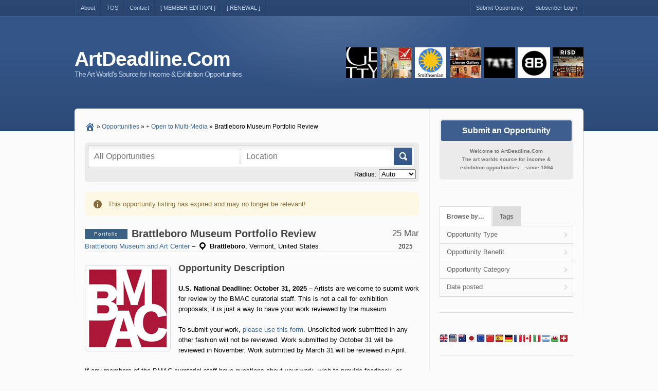

--- FILE ---
content_type: text/html; charset=UTF-8
request_url: https://artdeadline.com/ops/bmac/
body_size: 65452
content:
<!DOCTYPE html PUBLIC "-//W3C//DTD XHTML 1.0 Strict//EN" "http://www.w3.org/TR/xhtml1/DTD/xhtml1-strict.dtd">
<!--[if lt IE 7 ]> <html class="ie6" lang="en-US"> <![endif]-->
<!--[if IE 7 ]>    <html class="ie7" lang="en-US"> <![endif]-->
<!--[if IE 8 ]>    <html class="ie8" lang="en-US"> <![endif]-->
<!--[if IE 9 ]>    <html class="ie9" lang="en-US"> <![endif]-->
<!--[if (gt IE 9)|!(IE)]><!--> <html lang="en-US"> <!--<![endif]-->
<head profile="http://gmpg.org/xfn/11">
    <meta http-equiv="Content-Type" content="text/html; charset=UTF-8" />
	<meta http-equiv="X-UA-Compatible" content="IE=edge,chrome=1" />
	<meta name="viewport" content="width=device-width,initial-scale=1" />

    <title>  Brattleboro Museum Portfolio Review</title>

    <link rel="alternate" type="application/rss+xml" title="RSS 2.0" href="https://artdeadline.com/feed/" />
    <link rel="pingback" href="https://artdeadline.com/xmlrpc.php" />

	
    <meta name='robots' content='max-image-preview:large' />
<link rel='dns-prefetch' href='//maps.googleapis.com' />
<link rel='dns-prefetch' href='//www.google.com' />
<link rel="alternate" title="oEmbed (JSON)" type="application/json+oembed" href="https://artdeadline.com/wp-json/oembed/1.0/embed?url=https%3A%2F%2Fartdeadline.com%2Fops%2Fbmac%2F" />
<link rel="alternate" title="oEmbed (XML)" type="text/xml+oembed" href="https://artdeadline.com/wp-json/oembed/1.0/embed?url=https%3A%2F%2Fartdeadline.com%2Fops%2Fbmac%2F&#038;format=xml" />
<style id='wp-img-auto-sizes-contain-inline-css' type='text/css'>
img:is([sizes=auto i],[sizes^="auto," i]){contain-intrinsic-size:3000px 1500px}
/*# sourceURL=wp-img-auto-sizes-contain-inline-css */
</style>
<style id='wp-emoji-styles-inline-css' type='text/css'>

	img.wp-smiley, img.emoji {
		display: inline !important;
		border: none !important;
		box-shadow: none !important;
		height: 1em !important;
		width: 1em !important;
		margin: 0 0.07em !important;
		vertical-align: -0.1em !important;
		background: none !important;
		padding: 0 !important;
	}
/*# sourceURL=wp-emoji-styles-inline-css */
</style>
<style id='wp-block-library-inline-css' type='text/css'>
:root{--wp-block-synced-color:#7a00df;--wp-block-synced-color--rgb:122,0,223;--wp-bound-block-color:var(--wp-block-synced-color);--wp-editor-canvas-background:#ddd;--wp-admin-theme-color:#007cba;--wp-admin-theme-color--rgb:0,124,186;--wp-admin-theme-color-darker-10:#006ba1;--wp-admin-theme-color-darker-10--rgb:0,107,160.5;--wp-admin-theme-color-darker-20:#005a87;--wp-admin-theme-color-darker-20--rgb:0,90,135;--wp-admin-border-width-focus:2px}@media (min-resolution:192dpi){:root{--wp-admin-border-width-focus:1.5px}}.wp-element-button{cursor:pointer}:root .has-very-light-gray-background-color{background-color:#eee}:root .has-very-dark-gray-background-color{background-color:#313131}:root .has-very-light-gray-color{color:#eee}:root .has-very-dark-gray-color{color:#313131}:root .has-vivid-green-cyan-to-vivid-cyan-blue-gradient-background{background:linear-gradient(135deg,#00d084,#0693e3)}:root .has-purple-crush-gradient-background{background:linear-gradient(135deg,#34e2e4,#4721fb 50%,#ab1dfe)}:root .has-hazy-dawn-gradient-background{background:linear-gradient(135deg,#faaca8,#dad0ec)}:root .has-subdued-olive-gradient-background{background:linear-gradient(135deg,#fafae1,#67a671)}:root .has-atomic-cream-gradient-background{background:linear-gradient(135deg,#fdd79a,#004a59)}:root .has-nightshade-gradient-background{background:linear-gradient(135deg,#330968,#31cdcf)}:root .has-midnight-gradient-background{background:linear-gradient(135deg,#020381,#2874fc)}:root{--wp--preset--font-size--normal:16px;--wp--preset--font-size--huge:42px}.has-regular-font-size{font-size:1em}.has-larger-font-size{font-size:2.625em}.has-normal-font-size{font-size:var(--wp--preset--font-size--normal)}.has-huge-font-size{font-size:var(--wp--preset--font-size--huge)}.has-text-align-center{text-align:center}.has-text-align-left{text-align:left}.has-text-align-right{text-align:right}.has-fit-text{white-space:nowrap!important}#end-resizable-editor-section{display:none}.aligncenter{clear:both}.items-justified-left{justify-content:flex-start}.items-justified-center{justify-content:center}.items-justified-right{justify-content:flex-end}.items-justified-space-between{justify-content:space-between}.screen-reader-text{border:0;clip-path:inset(50%);height:1px;margin:-1px;overflow:hidden;padding:0;position:absolute;width:1px;word-wrap:normal!important}.screen-reader-text:focus{background-color:#ddd;clip-path:none;color:#444;display:block;font-size:1em;height:auto;left:5px;line-height:normal;padding:15px 23px 14px;text-decoration:none;top:5px;width:auto;z-index:100000}html :where(.has-border-color){border-style:solid}html :where([style*=border-top-color]){border-top-style:solid}html :where([style*=border-right-color]){border-right-style:solid}html :where([style*=border-bottom-color]){border-bottom-style:solid}html :where([style*=border-left-color]){border-left-style:solid}html :where([style*=border-width]){border-style:solid}html :where([style*=border-top-width]){border-top-style:solid}html :where([style*=border-right-width]){border-right-style:solid}html :where([style*=border-bottom-width]){border-bottom-style:solid}html :where([style*=border-left-width]){border-left-style:solid}html :where(img[class*=wp-image-]){height:auto;max-width:100%}:where(figure){margin:0 0 1em}html :where(.is-position-sticky){--wp-admin--admin-bar--position-offset:var(--wp-admin--admin-bar--height,0px)}@media screen and (max-width:600px){html :where(.is-position-sticky){--wp-admin--admin-bar--position-offset:0px}}

/*# sourceURL=wp-block-library-inline-css */
</style><style id='global-styles-inline-css' type='text/css'>
:root{--wp--preset--aspect-ratio--square: 1;--wp--preset--aspect-ratio--4-3: 4/3;--wp--preset--aspect-ratio--3-4: 3/4;--wp--preset--aspect-ratio--3-2: 3/2;--wp--preset--aspect-ratio--2-3: 2/3;--wp--preset--aspect-ratio--16-9: 16/9;--wp--preset--aspect-ratio--9-16: 9/16;--wp--preset--color--black: #000000;--wp--preset--color--cyan-bluish-gray: #abb8c3;--wp--preset--color--white: #ffffff;--wp--preset--color--pale-pink: #f78da7;--wp--preset--color--vivid-red: #cf2e2e;--wp--preset--color--luminous-vivid-orange: #ff6900;--wp--preset--color--luminous-vivid-amber: #fcb900;--wp--preset--color--light-green-cyan: #7bdcb5;--wp--preset--color--vivid-green-cyan: #00d084;--wp--preset--color--pale-cyan-blue: #8ed1fc;--wp--preset--color--vivid-cyan-blue: #0693e3;--wp--preset--color--vivid-purple: #9b51e0;--wp--preset--gradient--vivid-cyan-blue-to-vivid-purple: linear-gradient(135deg,rgb(6,147,227) 0%,rgb(155,81,224) 100%);--wp--preset--gradient--light-green-cyan-to-vivid-green-cyan: linear-gradient(135deg,rgb(122,220,180) 0%,rgb(0,208,130) 100%);--wp--preset--gradient--luminous-vivid-amber-to-luminous-vivid-orange: linear-gradient(135deg,rgb(252,185,0) 0%,rgb(255,105,0) 100%);--wp--preset--gradient--luminous-vivid-orange-to-vivid-red: linear-gradient(135deg,rgb(255,105,0) 0%,rgb(207,46,46) 100%);--wp--preset--gradient--very-light-gray-to-cyan-bluish-gray: linear-gradient(135deg,rgb(238,238,238) 0%,rgb(169,184,195) 100%);--wp--preset--gradient--cool-to-warm-spectrum: linear-gradient(135deg,rgb(74,234,220) 0%,rgb(151,120,209) 20%,rgb(207,42,186) 40%,rgb(238,44,130) 60%,rgb(251,105,98) 80%,rgb(254,248,76) 100%);--wp--preset--gradient--blush-light-purple: linear-gradient(135deg,rgb(255,206,236) 0%,rgb(152,150,240) 100%);--wp--preset--gradient--blush-bordeaux: linear-gradient(135deg,rgb(254,205,165) 0%,rgb(254,45,45) 50%,rgb(107,0,62) 100%);--wp--preset--gradient--luminous-dusk: linear-gradient(135deg,rgb(255,203,112) 0%,rgb(199,81,192) 50%,rgb(65,88,208) 100%);--wp--preset--gradient--pale-ocean: linear-gradient(135deg,rgb(255,245,203) 0%,rgb(182,227,212) 50%,rgb(51,167,181) 100%);--wp--preset--gradient--electric-grass: linear-gradient(135deg,rgb(202,248,128) 0%,rgb(113,206,126) 100%);--wp--preset--gradient--midnight: linear-gradient(135deg,rgb(2,3,129) 0%,rgb(40,116,252) 100%);--wp--preset--font-size--small: 13px;--wp--preset--font-size--medium: 20px;--wp--preset--font-size--large: 36px;--wp--preset--font-size--x-large: 42px;--wp--preset--spacing--20: 0.44rem;--wp--preset--spacing--30: 0.67rem;--wp--preset--spacing--40: 1rem;--wp--preset--spacing--50: 1.5rem;--wp--preset--spacing--60: 2.25rem;--wp--preset--spacing--70: 3.38rem;--wp--preset--spacing--80: 5.06rem;--wp--preset--shadow--natural: 6px 6px 9px rgba(0, 0, 0, 0.2);--wp--preset--shadow--deep: 12px 12px 50px rgba(0, 0, 0, 0.4);--wp--preset--shadow--sharp: 6px 6px 0px rgba(0, 0, 0, 0.2);--wp--preset--shadow--outlined: 6px 6px 0px -3px rgb(255, 255, 255), 6px 6px rgb(0, 0, 0);--wp--preset--shadow--crisp: 6px 6px 0px rgb(0, 0, 0);}:where(.is-layout-flex){gap: 0.5em;}:where(.is-layout-grid){gap: 0.5em;}body .is-layout-flex{display: flex;}.is-layout-flex{flex-wrap: wrap;align-items: center;}.is-layout-flex > :is(*, div){margin: 0;}body .is-layout-grid{display: grid;}.is-layout-grid > :is(*, div){margin: 0;}:where(.wp-block-columns.is-layout-flex){gap: 2em;}:where(.wp-block-columns.is-layout-grid){gap: 2em;}:where(.wp-block-post-template.is-layout-flex){gap: 1.25em;}:where(.wp-block-post-template.is-layout-grid){gap: 1.25em;}.has-black-color{color: var(--wp--preset--color--black) !important;}.has-cyan-bluish-gray-color{color: var(--wp--preset--color--cyan-bluish-gray) !important;}.has-white-color{color: var(--wp--preset--color--white) !important;}.has-pale-pink-color{color: var(--wp--preset--color--pale-pink) !important;}.has-vivid-red-color{color: var(--wp--preset--color--vivid-red) !important;}.has-luminous-vivid-orange-color{color: var(--wp--preset--color--luminous-vivid-orange) !important;}.has-luminous-vivid-amber-color{color: var(--wp--preset--color--luminous-vivid-amber) !important;}.has-light-green-cyan-color{color: var(--wp--preset--color--light-green-cyan) !important;}.has-vivid-green-cyan-color{color: var(--wp--preset--color--vivid-green-cyan) !important;}.has-pale-cyan-blue-color{color: var(--wp--preset--color--pale-cyan-blue) !important;}.has-vivid-cyan-blue-color{color: var(--wp--preset--color--vivid-cyan-blue) !important;}.has-vivid-purple-color{color: var(--wp--preset--color--vivid-purple) !important;}.has-black-background-color{background-color: var(--wp--preset--color--black) !important;}.has-cyan-bluish-gray-background-color{background-color: var(--wp--preset--color--cyan-bluish-gray) !important;}.has-white-background-color{background-color: var(--wp--preset--color--white) !important;}.has-pale-pink-background-color{background-color: var(--wp--preset--color--pale-pink) !important;}.has-vivid-red-background-color{background-color: var(--wp--preset--color--vivid-red) !important;}.has-luminous-vivid-orange-background-color{background-color: var(--wp--preset--color--luminous-vivid-orange) !important;}.has-luminous-vivid-amber-background-color{background-color: var(--wp--preset--color--luminous-vivid-amber) !important;}.has-light-green-cyan-background-color{background-color: var(--wp--preset--color--light-green-cyan) !important;}.has-vivid-green-cyan-background-color{background-color: var(--wp--preset--color--vivid-green-cyan) !important;}.has-pale-cyan-blue-background-color{background-color: var(--wp--preset--color--pale-cyan-blue) !important;}.has-vivid-cyan-blue-background-color{background-color: var(--wp--preset--color--vivid-cyan-blue) !important;}.has-vivid-purple-background-color{background-color: var(--wp--preset--color--vivid-purple) !important;}.has-black-border-color{border-color: var(--wp--preset--color--black) !important;}.has-cyan-bluish-gray-border-color{border-color: var(--wp--preset--color--cyan-bluish-gray) !important;}.has-white-border-color{border-color: var(--wp--preset--color--white) !important;}.has-pale-pink-border-color{border-color: var(--wp--preset--color--pale-pink) !important;}.has-vivid-red-border-color{border-color: var(--wp--preset--color--vivid-red) !important;}.has-luminous-vivid-orange-border-color{border-color: var(--wp--preset--color--luminous-vivid-orange) !important;}.has-luminous-vivid-amber-border-color{border-color: var(--wp--preset--color--luminous-vivid-amber) !important;}.has-light-green-cyan-border-color{border-color: var(--wp--preset--color--light-green-cyan) !important;}.has-vivid-green-cyan-border-color{border-color: var(--wp--preset--color--vivid-green-cyan) !important;}.has-pale-cyan-blue-border-color{border-color: var(--wp--preset--color--pale-cyan-blue) !important;}.has-vivid-cyan-blue-border-color{border-color: var(--wp--preset--color--vivid-cyan-blue) !important;}.has-vivid-purple-border-color{border-color: var(--wp--preset--color--vivid-purple) !important;}.has-vivid-cyan-blue-to-vivid-purple-gradient-background{background: var(--wp--preset--gradient--vivid-cyan-blue-to-vivid-purple) !important;}.has-light-green-cyan-to-vivid-green-cyan-gradient-background{background: var(--wp--preset--gradient--light-green-cyan-to-vivid-green-cyan) !important;}.has-luminous-vivid-amber-to-luminous-vivid-orange-gradient-background{background: var(--wp--preset--gradient--luminous-vivid-amber-to-luminous-vivid-orange) !important;}.has-luminous-vivid-orange-to-vivid-red-gradient-background{background: var(--wp--preset--gradient--luminous-vivid-orange-to-vivid-red) !important;}.has-very-light-gray-to-cyan-bluish-gray-gradient-background{background: var(--wp--preset--gradient--very-light-gray-to-cyan-bluish-gray) !important;}.has-cool-to-warm-spectrum-gradient-background{background: var(--wp--preset--gradient--cool-to-warm-spectrum) !important;}.has-blush-light-purple-gradient-background{background: var(--wp--preset--gradient--blush-light-purple) !important;}.has-blush-bordeaux-gradient-background{background: var(--wp--preset--gradient--blush-bordeaux) !important;}.has-luminous-dusk-gradient-background{background: var(--wp--preset--gradient--luminous-dusk) !important;}.has-pale-ocean-gradient-background{background: var(--wp--preset--gradient--pale-ocean) !important;}.has-electric-grass-gradient-background{background: var(--wp--preset--gradient--electric-grass) !important;}.has-midnight-gradient-background{background: var(--wp--preset--gradient--midnight) !important;}.has-small-font-size{font-size: var(--wp--preset--font-size--small) !important;}.has-medium-font-size{font-size: var(--wp--preset--font-size--medium) !important;}.has-large-font-size{font-size: var(--wp--preset--font-size--large) !important;}.has-x-large-font-size{font-size: var(--wp--preset--font-size--x-large) !important;}
/*# sourceURL=global-styles-inline-css */
</style>

<style id='classic-theme-styles-inline-css' type='text/css'>
/*! This file is auto-generated */
.wp-block-button__link{color:#fff;background-color:#32373c;border-radius:9999px;box-shadow:none;text-decoration:none;padding:calc(.667em + 2px) calc(1.333em + 2px);font-size:1.125em}.wp-block-file__button{background:#32373c;color:#fff;text-decoration:none}
/*# sourceURL=/wp-includes/css/classic-themes.min.css */
</style>
<link rel='stylesheet' id='dashicons-css' href='https://artdeadline.com/wp-includes/css/dashicons.min.css?ver=6.9' type='text/css' media='all' />
<link rel='stylesheet' id='at-main-css-css' href='https://artdeadline.com/wp-content/themes/jobroller/style.css?ver=1.9.7' type='text/css' media='all' />
<link rel='stylesheet' id='at-color-css-css' href='https://artdeadline.com/wp-content/themes/jobroller/styles/style-pro-blue.css?ver=1.9.7' type='text/css' media='all' />
<link rel='stylesheet' id='at-print-css-css' href='https://artdeadline.com/wp-content/themes/jobroller/styles/print.css?ver=1.9.7' type='text/css' media='print' />
<script type="text/javascript" id="jquery-core-js-extra">
/* <![CDATA[ */
var AppThemes = {"ajaxurl":"/wp-admin/admin-ajax.php","current_url":"https://artdeadline.com/ops/bmac/"};
//# sourceURL=jquery-core-js-extra
/* ]]> */
</script>
<script type="text/javascript" src="https://artdeadline.com/wp-includes/js/jquery/jquery.min.js?ver=3.7.1" id="jquery-core-js"></script>
<script type="text/javascript" src="https://artdeadline.com/wp-includes/js/jquery/jquery-migrate.min.js?ver=3.4.1" id="jquery-migrate-js"></script>
<script type="text/javascript" id="jquery-js-after">
/* <![CDATA[ */
var AppThemes = {"ajaxurl":"\/wp-admin\/admin-ajax.php","current_url":"https:\/\/artdeadline.com\/ops\/bmac\/"};
//# sourceURL=jquery-js-after
/* ]]> */
</script>
<script type="text/javascript" src="https://artdeadline.com/wp-includes/js/jquery/ui/core.min.js?ver=1.13.3" id="jquery-ui-core-js"></script>
<script type="text/javascript" src="https://artdeadline.com/wp-content/themes/jobroller/includes/js/jquery.defaultvalue.js?ver=6.9" id="defaultvalue-js"></script>
<script type="text/javascript" src="https://artdeadline.com/wp-content/themes/jobroller/includes/js/jquery.tag.min.js?ver=6.9" id="jquery-tag-js"></script>
<script type="text/javascript" src="https://artdeadline.com/wp-content/themes/jobroller/includes/js/jquery.smooth-scroll.min.js?ver=2.0" id="jquery-smooth-scroll-js"></script>
<script type="text/javascript" src="https://artdeadline.com/wp-content/themes/jobroller/includes/js/jquery.lazyload.mini.js?ver=1.5.0" id="lazyload-js"></script>
<script type="text/javascript" src="https://artdeadline.com/wp-content/themes/jobroller/includes/js/jquery.elastic.min.js?ver=1.0" id="elastic-js"></script>
<script type="text/javascript" src="https://artdeadline.com/wp-content/themes/jobroller/includes/js/jquery.qtip.min.js?ver=3.0.3" id="jquery-qtip-js"></script>
<script type="text/javascript" src="https://artdeadline.com/wp-content/themes/jobroller/framework/js/validate/jquery.validate.min.js?ver=1.15.0" id="validate-js"></script>
<script type="text/javascript" id="general-js-extra">
/* <![CDATA[ */
var jobroller_params = {"lazyload_placeholder":"https://artdeadline.com/wp-content/themes/jobroller/images/grey.gif","ajax_url":"https://artdeadline.com/wp-admin/admin-ajax.php","get_sponsored_results_nonce":"fda752ed9b","nonce":"7948d01f47","si_empty":"Strength indicator","si_short":"Very weak","si_bad":"Weak","si_good":"Medium","si_strong":"Strong","si_mismatch":"Mismatch","msg_invalid_email":"Invalid email address.","msg_fields_required":"All fields are required.","no_more_results":"No more results to show."};
//# sourceURL=general-js-extra
/* ]]> */
</script>
<script type="text/javascript" src="https://artdeadline.com/wp-content/themes/jobroller/includes/js/theme-scripts.min.js?ver=1.9.7" id="general-js"></script>
<script type="text/javascript" src="https://artdeadline.com/wp-content/themes/jobroller/theme-framework/js/footable/jquery.footable.min.js?ver=2.0.3" id="footable-js"></script>
<script type="text/javascript" src="https://artdeadline.com/wp-includes/js/jquery/ui/menu.min.js?ver=1.13.3" id="jquery-ui-menu-js"></script>
<script type="text/javascript" src="https://artdeadline.com/wp-includes/js/jquery/ui/autocomplete.min.js?ver=6.9" id="jquery-ui-autocomplete-js"></script>
<script type="text/javascript" src="//maps.googleapis.com/maps/api/js?libraries=geometry,places&amp;region=us&amp;language=en&amp;unit=mi&amp;key=AIzaSyDkCuUSERWUZ9bVlmvUMZG8DDWt_4kslKY" id="google-maps-api-js"></script>
<link rel="https://api.w.org/" href="https://artdeadline.com/wp-json/" /><link rel="EditURI" type="application/rsd+xml" title="RSD" href="https://artdeadline.com/xmlrpc.php?rsd" />
<link rel='shortlink' href='https://artdeadline.com/?p=18038' />

	<!-- start wp_head -->

	<meta name="version" content="JobRoller 1.9.7" />

	<!-- end wp_head -->

<!-- Start AppThemes json-ld structured data -->
<script type="application/ld+json">
[
    {
        "@context": "http://schema.org",
        "@type": "JobPosting",
        "datePosted": "2025-03-25T02:59:12-0400",
        "hiringOrganization": {
            "@type": "Organization"
        },
        "jobLocation": {
            "@type": "Place",
            "address": {
                "@type": "PostalAddress",
                "addressCountry": "United States",
                "addressLocality": "Brattleboro",
                "addressRegion": "Vermont"
            }
        },
        "title": "Brattleboro Museum Portfolio Review",
        "employmentType": "Portfolio",
        "validThrough": "2025-11-01T02:59:12+0000",
        "estimatedSalary": "*No Participation Fee, In-Kind Benefit",
        "occupationalCategory": "+ Open to Multi-Media",
        "description": "U.S. National Deadline: October 31, 2025 – Artists are welcome to submit work for review by the BMAC curatorial staff. This is not a call for exhibition proposals; it is just&hellip;",
        "image": {
            "@type": "ImageObject",
            "height": 155,
            "width": 155,
            "name": "Brattleboro Museum &amp; Art Center",
            "url": "https://artdeadline.com/wp-content/uploads/2022/07/Brattleboro.jpg"
        },
        "name": "Brattleboro Museum Portfolio Review",
        "url": "https://artdeadline.com/ops/bmac/"
    }
]
</script>
<!-- End AppThemes json-ld structured data -->
<link rel="icon" href="https://artdeadline.com/wp-content/uploads/2021/03/cropped-artd-logo-32x32.jpg" sizes="32x32" />
<link rel="icon" href="https://artdeadline.com/wp-content/uploads/2021/03/cropped-artd-logo-192x192.jpg" sizes="192x192" />
<link rel="apple-touch-icon" href="https://artdeadline.com/wp-content/uploads/2021/03/cropped-artd-logo-180x180.jpg" />
<meta name="msapplication-TileImage" content="https://artdeadline.com/wp-content/uploads/2021/03/cropped-artd-logo-270x270.jpg" />
		<style type="text/css" id="wp-custom-css">
			 body {
    color: black;
  }
.type span.type-competitions {
	background-color: #8CB90E;
	border: 2px solid #8CB90E;
	color: #fff !important;
		text-shadow: 1px 1px 0 rgba(0, 0, 0, 0.3);
	}
.type span.type-call {
	background-color: #2f4e7d;
	border: 2px solid #2f4e7d;
	text-shadow: 1px 1px 0 rgba(0, 0, 0, 0.3);
}
.type span.type-grants {
	background-color: #E3A029;
	border: 2px solid #E3A029;
	color: #fff !important;
	text-shadow: 1px 1px 0 rgba(0, 0, 0, 0.3);
}
.type span.type-rfp {
	background-color: #97479E;
	border: 2px solid #97479E;
	color: #fff !important;
	text-shadow: 1px 1px 0 rgba(0, 0, 0, 0.3);
}
.type span.type-portfolio {
	background-color: #3B6284;
	border: 2px solid #3B6284;
    text-shadow: 1px 1px 0 rgba(0, 0, 0, 0.3);
}
.type span.type-internet {
	background-color: #D72F1D;
	border: 2px solid #D72F1D;
    text-shadow: 1px 1px 0 rgba(0, 0, 0, 0.3);		</style>
		    <style type="text/css">
		
		
		
		
		
		
		
		
		
		
					div#footer { background-color: #ffffff; }
		
					div#footer, div#footer p, div#footer span, div#footer li { color: #000000; }
		
					#footer h1, #footer h2, #footer h3 { color: #000000; }
		
		
		
					#footer .inner { width: 990px; }
			@media screen and (max-width: 860px) {
				#footer .inner {
					float: left;
					width: 95%;
				}
			}
		
		
    </style>
</head>

<body id="top" class="wp-singular job_listing-template-default single single-job_listing postid-18038 wp-theme-jobroller style-pro-blue " >

	
    <div id="wrapper">

		
		
		<div id="topNav">

	<div class="inner">

		<ul id="menu-top-navigation" class="menu"><li id="menu-item-160" class="menu-item menu-item-type-post_type menu-item-object-page menu-item-160"><a href="https://artdeadline.com/about-us/">About</a></li>
<li id="menu-item-162" class="menu-item menu-item-type-post_type menu-item-object-page menu-item-162"><a href="https://artdeadline.com/terms-conditions/">TOS</a></li>
<li id="menu-item-15443" class="menu-item menu-item-type-custom menu-item-object-custom menu-item-15443"><a href="https://artdeadline.com/contact/">Contact</a></li>
<li id="menu-item-166" class="menu-item menu-item-type-custom menu-item-object-custom menu-item-166"><a href="/adc-member-logon/">[ MEMBER EDITION ]</a></li>
<li id="menu-item-165" class="menu-item menu-item-type-custom menu-item-object-custom menu-item-165"><a href="/member-account/">[ RENEWAL ]</a></li>
<li class="right "><a href="/opportunities/">Subscriber Login</a></li><li class="right "><a href="/adc-news/">Submit Opportunity</a></li></ul>
		<div class="clear"></div>

	</div><!-- end inner -->

</div><!-- end topNav -->

<div id="header">

	<div class="inner">

		<div class="logo_wrap">

				<h1 id="logo">
					<a href="https://artdeadline.com/">ArtDeadline.Com</a>
		
					<small>The Art World&#039;s Source for Income &amp; Exhibition Opportunities</small>
			</h1>
	
			
				<div id="headerAd"><img src="/wp-content/uploads/2025/02/top-banner8.gif"></div>

			
			<div class="clear"></div>

		</div><!-- end logo_wrap -->

	</div><!-- end inner -->

</div><!-- end header -->

		
		<div class="clear"></div>

		<div id="content">
			<div class="inner">

				<div id="mainContent" class="nosearch">

				
					<div id="breadcrumbs" class="container">
						<div class="row">
							<div role="navigation" aria-label="Breadcrumbs" class="breadcrumb-trail" itemprop="breadcrumb"><span class="trail-items breadcrumbs" itemscope itemtype="https://schema.org/BreadcrumbList"><meta name="numberOfItems" content="4" /><meta name="itemListOrder" content="Ascending" /><span itemprop="itemListElement" itemscope itemtype="https://schema.org/ListItem" class="trail-item trail-begin"><a href="https://artdeadline.com/" rel="home" itemprop="item"><span itemprop="name"><div class="breadcrumbs-home"><span aria-hidden="true" style="display: none;">Home</span><i class="dashicons-before"></i></div></span></a><meta itemprop="position" content="1" /></span>
 <span class="sep">&raquo;</span> <span itemprop="itemListElement" itemscope itemtype="https://schema.org/ListItem" class="trail-item"><a href="https://artdeadline.com/ops/" itemprop="item"><span itemprop="name">Opportunities</span></a><meta itemprop="position" content="2" /></span>
 <span class="sep">&raquo;</span> <span itemprop="itemListElement" itemscope itemtype="https://schema.org/ListItem" class="trail-item"><a href="https://artdeadline.com/ops-category/cat-multimedia/" itemprop="item"><span itemprop="name">+ Open to Multi-Media</span></a><meta itemprop="position" content="3" /></span>
 <span class="sep">&raquo;</span> <span itemprop="itemListElement" itemscope itemtype="https://schema.org/ListItem" class="trail-item trail-end"><span itemprop="name">Brattleboro Museum Portfolio Review</span><meta itemprop="position" content="4" /></span></span></div>						</div>
					</div>

				
						<form action="https://artdeadline.com/" method="get" id="searchform">

		<div class="search-wrap">

			<div>
				<input type="text" id="search" title="" name="s" class="text" placeholder="All Opportunities" value="" />
				<input type="text" id="near" title="Location" name="location" class="text" placeholder="Location" value="" />
				<label for="search"><button type="submit" title="Go" class="submit">Go</button></label>

				<input type="hidden" name="ptype" value="job_listing" />

				<input type="hidden" name="lat" value="0">
				<input type="hidden" name="lng" value="0">
			</div>

				<div class="radius">
		<label for="radius">Radius:</label>
		<select name="radius" class="radius" id="radius">
<option value="0"  selected='selected'>Auto</option><option value="1" >1 mi</option><option value="5" >5 mi</option><option value="10" >10 mi</option><option value="50" >50 mi</option><option value="100" >100 mi</option><option value="1000" >1,000 mi</option><option value="5000" >5,000 mi</option>		</select>
	</div><!-- end radius -->

		</div><!-- end search-wrap -->

	</form>


	<div class="section single">

		<div class="notice notice">
					<div><i class="icon dashicons-before"></i>This opportunity listing has expired and may no longer be relevant!</div>
			</div>

	
		
			
				
				
				<div class="section_header">

					<div class="date">
						<strong>25 Mar</strong>
						<span class="year">2025</span>
					</div>

					
					<h1 class="title">
						<span class="type"><span class="jtype type-portfolio">Portfolio</span></span>

						Brattleboro Museum Portfolio Review					</h1>

					
					<p class="meta">
						<a href="https://artdeadline.com/author/brattleboro-museum-and-art-center/">Brattleboro Museum and Art Center</a>
						&ndash;

						<strong class="job-location"><i class="icon dashicons-before">&nbsp;</i>Brattleboro</strong>, <span>Vermont, United States</span>					</p>

					<div class="clear"></div>

				</div><!-- end section_header -->

				<div class="section_content">

					
					
					<img width="155" height="155" src="https://artdeadline.com/wp-content/uploads/2022/07/Brattleboro.jpg" class="attachment-post-thumbnail size-post-thumbnail wp-post-image" alt="Brattleboro Museum &amp; Art Center" decoding="async" srcset="https://artdeadline.com/wp-content/uploads/2022/07/Brattleboro.jpg 155w, https://artdeadline.com/wp-content/uploads/2022/07/Brattleboro-150x150.jpg 150w, https://artdeadline.com/wp-content/uploads/2022/07/Brattleboro-48x48.jpg 48w, https://artdeadline.com/wp-content/uploads/2022/07/Brattleboro-28x28.jpg 28w" sizes="(max-width: 155px) 100vw, 155px" />
					<h2>Opportunity Description</h2>

					
					<p><strong>U.S. National Deadline: October 31, 2025</strong> – Artists are welcome to submit work for review by the BMAC curatorial staff. This is not a call for exhibition proposals; it is just a way to have your work reviewed by the museum.</p>
<p>To submit your work, <a href="https://brattleboromuseum.wufoo.com/forms/woxga2j0uzse3v/" target="_blank" rel="noopener">please use this form</a>. Unsolicited work submitted in any other fashion will not be reviewed. Work submitted by October 31 will be reviewed in November. Work submitted by March 31 will be reviewed in April.</p>
<p>If any members of the BMAC curatorial staff have questions about your work, wish to provide feedback, or would like to schedule a studio visit, they will get in touch with you via email.</p>
<p><strong><a href="https://www.brattleboromuseum.org/calendar/submit-your-work/" target="_blank" rel="noopener">APPLY ONLINE</a></strong> – No Fee<br />
Artists may only submit once per year. You may submit a TOTAL of 6 works, and 3 videos per application. If your portfolio is mainly comprised of video work, please indicate that in your statement and provide a link where we can see more work. An artist statement is not required, but is often helpful to provide context for your work. We encourage you to include one!</p>
<p>Due to the number of submissions received we cannot give individual feedback, but if a member of the team is interested in connecting with you about a studio visit or other opportunities they will get in touch.</p>
<hr />
<p><strong>About:</strong><br />
Brattleboro Museum &amp; Art Center is a non-collecting contemporary art museum focused on the art of our time. An anchor of southern Vermont’s vibrant cultural life, BMAC brings notable art and artists to Brattleboro and provides a platform for its region’s many artistic riches. BMAC presents 15-20 exhibitions annually, complemented by 60-70 public programs and extensive educational offerings developed in partnership with area schools and service organizations.</p>
<p><a href="https://www.brattleboromuseum.org/" target="_blank" rel="noopener">Brattleboro Museum &amp; Art Center</a><br />
10 Vernon Street<br />
Brattleboro, VT 05301<br />
802-257-0124</p>

					<section id="listing-fields"></section>
					
					
					
					
					<p class="meta meta-taxonomies">
						<em>
							<span class="job-taxonomies"><i class="icon dashicons-before"></i> Opportunity Categories: <a href="https://artdeadline.com/ops-category/cat-multimedia/">+ Open to Multi-Media</a>. Opportunity Types: <a href="https://artdeadline.com/ops-type/type-portfolio/">Portfolio</a>. Opportunity Tags: <a href="https://artdeadline.com/ops-tag/tag-nofee/">$0 Entry/Application Fee</a>, <a href="https://artdeadline.com/ops-tag/tag-march-april-deadlines/">Deadlines 03 March thru April</a>, <a href="https://artdeadline.com/ops-tag/tag-sept-oct-deadlines/">Deadlines 09 Sept thru Oct</a>, <a href="https://artdeadline.com/ops-tag/tag-ongoing/">Deadlines Ongoing and Recurring</a>, and <a href="https://artdeadline.com/ops-tag/tag-usarts/">Open to U.S. Artists Only</a>. Benefits: <a href="https://artdeadline.com/benefits/ops-no-fee/">*No Participation Fee</a> and <a href="https://artdeadline.com/benefits/ops-inkind/">In-Kind Benefit</a>.</span>

							
						</em>

						
					</p>

				</div><!-- end section_content -->

					<div id="apply_form" class="section_content ">

		<h2>Apply for this Opportunity</h2>

		
		<form action="https://artdeadline.com/ops/bmac/#apply_form_result" method="post" class="main_form" enctype="multipart/form-data">

			<p>
				<label for="your_name">Name <span title="required">*</span></label>
				<input type="text" class="text required" name="your_name" id="your_name" value="" />
			</p>
			<p>
				<label for="your_email">Email <span title="required">*</span></label>
				<input type="text" class="text required" name="your_email" id="your_email" value="" />
			</p>
			<p>
				<label for="your_message">Message <span title="required">*</span></label>
				<textarea rows="5" cols="30" class="required" name="your_message" id="your_message"></textarea>
			</p>

			
			<p class="optional">
				<label for="your_cv">Upload resum&eacute; (pdf, doc, docx, zip, txt, rtf)</label>
				<input type="file" class="text" name="your_cv" id="your_cv" />
			</p>
			<p class="optional">
				<label for="your_coverletter">Upload cover letter (pdf, doc, docx, zip, txt, rtf)</label>
				<input type="file" class="text" name="your_coverletter" id="your_coverletter" />
			</p>
			<div class="g-recaptcha" data-sitekey="6LeRjQsTAAAAADjXhh0n4B6xSFrXongnrmdbpfDQ"  data-theme = "light"   data-type = "image"   data-size = "normal"   data-display_rule = "1"  ></div>			<p><input type="submit" class="submit" name="apply_to_job" value="Apply for Opportunity" /></p>

		</form>
	</div>

	<div id="job_map" style="height: 300px; display:none; width:100%; overflow:hidden;"></div>
	<script type="text/javascript">
	/* <![CDATA[ */
		jQuery( function( $ ) {

			if ( ! $().appthemes_map ) {
				return;
			}

			// Slide Toggle
			$( 'a.toggle_map' ).click( function() {
				$( '#share_form' ).slideUp();
				$( '#apply_form' ).slideUp();
				$( '#job_map' ).slideToggle( 400, function() {
					data = {
						center_lat: 42.850889,
						center_lng: -72.556629,
						zoom: 10,
						auto_zoom: false,
						animation: true,
						markers: [{
							lat: 42.850889,
							lng: -72.556629,
							marker_text: 'Brattleboro Museum Portfolio Review'
						}]
					};

					$( '#job_map' ).appthemes_map( data );
				} );
				$( 'a.apply_online' ).removeClass( 'active' );
				$( this ).toggleClass( 'active' );
				return false;
			});

			} );
	/* ]]> */
	</script>
	
				<ul class="section_footer" style="display:none;">


					
					<li class="print">
						<i class="icon dashicons-before"></i>
						<a href="javascript:window.print();">Print Opportunity</a>
					</li>

					
						<li class="map">
							<i class="icon dashicons-before"></i>
							<a href="#map" class="toggle_map">View Map</a>
						</li>

					
					
					
				</ul>

				

<div class="section">

	<div class="section_content section_content_comments">

		
		
		
		
		
		
		
		
	</div><!-- end section_content -->

</div><!-- end section -->

				
			
				
		
		
	</div><!-- end section -->

	<div class="clear"></div>

</div><!-- end main content -->

<div id="sidebar">

	<ul class="widgets">

		
	<li class="widget widget-submit">

		
			<div>
				<a href="/adc-news/" class="button"><span>Submit an Opportunity</span></a>
				<p><strong>Welcome to ArtDeadline.Com<br />The art worlds source for income &#038;<br />exhibition opportunities &#8211; since 1994</strong></p>
			</div>

		
		
	</li>


		<li class="widget widget-nav">
	<ul class="display_section">
		<li><a href="#browseby" class="noscroll">Browse by&hellip;</a></li>
		<li><a href="#tags" class="noscroll">Tags</a></li>
	</ul>
	<div id="browseby" class="tabbed_section">
		<div class="contents">
			<ul>
						<li>
			<a class="top" href="#open">Opportunity Type</a>
			<ul>
								<li class="page_item ">
						<a href="https://artdeadline.com/ops-type/type-call/">Art Calls</a>
					</li>

												
						
					
								<li class="page_item ">
						<a href="https://artdeadline.com/ops-type/type-competitions/">Compete</a>
					</li>

												
						
					
								<li class="page_item ">
						<a href="https://artdeadline.com/ops-type/type-print/">Ezine/Print</a>
					</li>

												
						
					
								<li class="page_item ">
						<a href="https://artdeadline.com/ops-type/type-fellows/">Fellows</a>
					</li>

												
						
					
								<li class="page_item ">
						<a href="https://artdeadline.com/ops-type/type-festivals/">Festivals</a>
					</li>

												
						
					
								<li class="page_item ">
						<a href="https://artdeadline.com/ops-type/type-grants/">Grants</a>
					</li>

												
						
					
								<li class="page_item ">
						<a href="https://artdeadline.com/ops-type/type-internet/">Internet</a>
					</li>

												
						
					
								<li class="page_item ">
						<a href="https://artdeadline.com/ops-type/type-intern/">Interns</a>
					</li>

												
						
					
								<li class="page_item ">
						<a href="https://artdeadline.com/ops-type/type-jobs/">Jobs</a>
					</li>

												
						
					
								<li class="page_item ">
						<a href="https://artdeadline.com/ops-type/type-portfolio/">Portfolio</a>
					</li>

												
						
					
								<li class="page_item ">
						<a href="https://artdeadline.com/ops-type/type-residencies/">Residency</a>
					</li>

												
						
					
								<li class="page_item ">
						<a href="https://artdeadline.com/ops-type/type-rfp/">RFP/Q's</a>
					</li>

												
						
					
							</ul>
		</li>
		
						<li>
			<a class="top" href="#open">Opportunity Benefit</a>
			<ul>
								<li class="page_item ">
						<a href="https://artdeadline.com/benefits/ops-no-fee/">*No Participation Fee</a>
					</li>

												
						
					
								<li class="page_item ">
						<a href="https://artdeadline.com/benefits/ops-cash-awards/">Cash or Value Awards</a>
					</li>

												
						
					
								<li class="page_item ">
						<a href="https://artdeadline.com/benefits/ops-education/">Education</a>
					</li>

												
						
					
								<li class="page_item ">
						<a href="https://artdeadline.com/benefits/ops-group-exhibit/">Exhibition - Group</a>
					</li>

												
						
					
								<li class="page_item ">
						<a href="https://artdeadline.com/benefits/ops-online/">Exhibition - Online</a>
					</li>

												
						
					
								<li class="page_item ">
						<a href="https://artdeadline.com/benefits/ops-rent-exhibit/">Exhibition - Rental</a>
					</li>

												
						
					
								<li class="page_item ">
						<a href="https://artdeadline.com/benefits/ops-solo-exhibit/">Exhibition - Solo</a>
					</li>

												
						
					
								<li class="page_item ">
						<a href="https://artdeadline.com/benefits/ops-travel/">Exhibition - Traveling</a>
					</li>

												
						
					
								<li class="page_item ">
						<a href="https://artdeadline.com/benefits/grant/">Grant</a>
					</li>

												
						
					
								<li class="page_item ">
						<a href="https://artdeadline.com/benefits/ops-housing/">Housing Support</a>
					</li>

												
						
					
								<li class="page_item ">
						<a href="https://artdeadline.com/benefits/ops-inkind/">In-Kind Benefit</a>
					</li>

												
						
					
								<li class="page_item ">
						<a href="https://artdeadline.com/benefits/ops-materials-support/">Materials Support</a>
					</li>

												
						
					
								<li class="page_item ">
						<a href="https://artdeadline.com/benefits/ops-sales/">Percent-for-Arts</a>
					</li>

												
						
					
								<li class="page_item ">
						<a href="https://artdeadline.com/benefits/ops-publish/">Publication</a>
					</li>

												
						
					
								<li class="page_item ">
						<a href="https://artdeadline.com/benefits/ops-purchase/">Purchase</a>
					</li>

												
						
					
								<li class="page_item ">
						<a href="https://artdeadline.com/benefits/ops-registry/">Registry - Flat Files</a>
					</li>

												
						
					
								<li class="page_item ">
						<a href="https://artdeadline.com/benefits/ops-licensing/">Rep - Licensing</a>
					</li>

												
						
					
								<li class="page_item ">
						<a href="https://artdeadline.com/benefits/ops-residency/">Residency</a>
					</li>

												
						
					
								<li class="page_item ">
						<a href="https://artdeadline.com/benefits/ops-salary/">Salary</a>
					</li>

												
						
					
								<li class="page_item ">
						<a href="https://artdeadline.com/benefits/ops-sell/">Sales</a>
					</li>

												
						
					
								<li class="page_item ">
						<a href="https://artdeadline.com/benefits/ops-stipend/">Stipend</a>
					</li>

												
						
					
								<li class="page_item ">
						<a href="https://artdeadline.com/benefits/ops-studio/">Studio Access</a>
					</li>

												
						
					
								<li class="page_item ">
						<a href="https://artdeadline.com/benefits/ops-travel-allowance/">Travel Allowance</a>
					</li>

												
						
					
							</ul>
		</li>
		
						<li>
			<a class="top" href="#open">Opportunity Category</a>
			<ul>
								<li class="page_item ">
						<a href="https://artdeadline.com/ops-category/cat-curatorial/">+ Curatorial</a>
					</li>

												
						
					
								<li class="page_item ">
						<a href="https://artdeadline.com/ops-category/cat-all-media/">+ Open to All Media</a>
					</li>

												
						
					
								<li class="page_item ">
						<a href="https://artdeadline.com/ops-category/cat-multimedia/">+ Open to Multi-Media</a>
					</li>

												
						
					
								<li class="page_item ">
						<a href="https://artdeadline.com/ops-category/cats-digital/">Digital Only</a>
					</li>

												
						
					
								<li class="page_item ">
						<a href="https://artdeadline.com/ops-category/cats-illustration/">Draw/Illustration Only</a>
					</li>

												
						
					
								<li class="page_item ">
						<a href="https://artdeadline.com/ops-category/cats-textile/">Fiber/Textile Only</a>
					</li>

												
						
					
								<li class="page_item ">
						<a href="https://artdeadline.com/ops-category/cats-film/">Film/Video Only</a>
					</li>

												
						
					
								<li class="page_item ">
						<a href="https://artdeadline.com/ops-category/cat-graphic/">Graphic Design Only</a>
					</li>

												
						
					
								<li class="page_item ">
						<a href="https://artdeadline.com/ops-category/cats-painting/">Painting Only</a>
					</li>

												
						
					
								<li class="page_item ">
						<a href="https://artdeadline.com/ops-category/cats-photo/">Photography Only</a>
					</li>

												
						
					
								<li class="page_item ">
						<a href="https://artdeadline.com/ops-category/cats-printmaking/">Printmaking Only</a>
					</li>

												
						
					
								<li class="page_item ">
						<a href="https://artdeadline.com/ops-category/cats-sculpture/">Sculpture Only</a>
					</li>

												
						
					
								<li class="page_item ">
						<a href="https://artdeadline.com/ops-category/cats-writing/">Writing Only</a>
					</li>

												
						
					
							</ul>
		</li>
		
				<li><a class="top" href="#open">Date posted</a><ul><li><a href="https://artdeadline.com/job-date-archive/?time=today&#038;jobs_by_date=1">Today</a></li><li><a href="https://artdeadline.com/job-date-archive/?time=week&#038;jobs_by_date=1">This Week</a></li><li><a href="https://artdeadline.com/job-date-archive/?time=lastweek&#038;jobs_by_date=1">Last Week</a></li><li><a href="https://artdeadline.com/job-date-archive/?time=month&#038;jobs_by_date=1">This Month</a></li></ul></li>
				
			</ul>
		</div>
	</div>
	<div id="tags" class="tabbed_section">
		<div class="contents">

					<ul class="job_tags">
						<li><a href="https://artdeadline.com/ops-tag/tag-nofee/">$0 Entry/Application Fee</a></li>
						<li><a href="https://artdeadline.com/ops-tag/tag-jan-april-deadlines/">Deadlines 01 Jan thru Feb</a></li>
						<li><a href="https://artdeadline.com/ops-tag/tag-march-april-deadlines/">Deadlines 03 March thru April</a></li>
						<li><a href="https://artdeadline.com/ops-tag/tag-may-aug-deadlines/">Deadlines 05 May thru June</a></li>
						<li><a href="https://artdeadline.com/ops-tag/tag-july-aug-deadlines/">Deadlines 07 July thru Aug</a></li>
						<li><a href="https://artdeadline.com/ops-tag/tag-sept-oct-deadlines/">Deadlines 09 Sept thru Oct</a></li>
						<li><a href="https://artdeadline.com/ops-tag/tag-sept-dec-deadlines/">Deadlines 11 Nov thru Dec</a></li>
						<li><a href="https://artdeadline.com/ops-tag/tag-ongoing/">Deadlines Ongoing and Recurring</a></li>
						<li><a href="https://artdeadline.com/ops-tag/tag-extended-deadlines/">Extended Deadlines</a></li>
						<li><a href="https://artdeadline.com/ops-tag/tag-world/">Open to Artists Worldwide</a></li>
						<li><a href="https://artdeadline.com/ops-tag/tag-europe/">Open to European Artists Only</a></li>
						<li><a href="https://artdeadline.com/ops-tag/tag-n-amaerica/">Open to N. American Artists Only</a></li>
						<li><a href="https://artdeadline.com/ops-tag/tag-regional/">Open to Regional Artists</a></li>
						<li><a href="https://artdeadline.com/ops-tag/tag-usarts/">Open to U.S. Artists Only</a></li>
						<li><a href="https://artdeadline.com/ops-tag/tag-multistate/">Open to U.S. Multi-State</a></li>
						<li><a href="https://artdeadline.com/ops-tag/tag-special/">Special Opportunities</a></li>
				</ul>

		</div>
	</div>
</li>

		<li id="custom_html-7" class="widget_text widget widget_custom_html"><div><div class="textwidget custom-html-widget"><image src="/wp-content/uploads/2021/03/flagbar250a.gif"></image>
<br>
<div id="google_translate_element"></div><script type="text/javascript">
function googleTranslateElementInit() {
  new google.translate.TranslateElement({pageLanguage: 'en', includedLanguages: 'af,ar,bg,bs,ca,cs,cy,da,de,el,en,eo,es,et,eu,fa,fi,fr,ga,hr,ht,hu,hy,id,is,it,iw,ja,ka,ko,lo,lt,lv,mk,mn,my,nl,no,pl,pt,ro,ru,sk,sl,so,sq,sr,sv,th,tl,tr,uk,vi,yi,zh-TW', layout: google.translate.TranslateElement.InlineLayout.SIMPLE}, 'google_translate_element');
}
</script><script type="text/javascript" src="//translate.google.com/translate_a/element.js?cb=googleTranslateElementInit"></script></div></div></li>			<li id="recent-jobs-5" class="widget widget_recent_entries"><div>
			</div><h2 class="widget_title">Other Featured Opportunities</h2><div class="widget_content">			<ul>
										<li><a href="https://artdeadline.com/ops/nss/" title="RMM Modeling Competition">RMM Modeling Competition</a></li>
										<li><a href="https://artdeadline.com/ops/surface/" title="International Postcard Show 2026">International Postcard Show 2026</a></li>
										<li><a href="https://artdeadline.com/ops/commons/" title="Artist Commons 2026 Cohorts">Artist Commons 2026 Cohorts</a></li>
										<li><a href="https://artdeadline.com/ops/city-of-wichita/" title="City of Wichita Public Artist Registry">City of Wichita Public Artist Registry</a></li>
										<li><a href="https://artdeadline.com/ops/university-of-michigan/" title="Roman J. Witt Residency Program">Roman J. Witt Residency Program</a></li>
										<li><a href="https://artdeadline.com/ops/nyc4pa-2/" title="NYC4PA Call for Entry – Urban, Suburban, &#038; Rural">NYC4PA Call for Entry – Urban, Suburban, &#038; Rural</a></li>
										<li><a href="https://artdeadline.com/ops/cica-2/" title="Color 2026 – An International Exhibition">Color 2026 – An International Exhibition</a></li>
										<li><a href="https://artdeadline.com/ops/decagon-gallery/" title="Black and White">Black and White</a></li>
										<li><a href="https://artdeadline.com/ops/groot/" title="Virginia A. Groot Foundation Grant">Virginia A. Groot Foundation Grant</a></li>
										<li><a href="https://artdeadline.com/ops/pleinair/" title="December PleinAir Salon Online Art Competition">December PleinAir Salon Online Art Competition</a></li>
										<li><a href="https://artdeadline.com/ops/smith-gallery/" title="A Smith Gallery : Photographic Mysticism / An Instant Film">A Smith Gallery : Photographic Mysticism / An Instant Film</a></li>
										<li><a href="https://artdeadline.com/ops/limner-gallery/" title="Neoteric Abstract XIV">Neoteric Abstract XIV</a></li>
							</ul>

			</div></li>
			<li id="tag_cloud-2" class="widget widget_tag_cloud"><div></div><h2 class="widget_title">Most Searched Opportunities</h2><div class="widget_content"><div class="tagcloud"><a href="https://artdeadline.com/benefits/ops-no-fee/" class="tag-cloud-link tag-link-143 tag-link-position-1" style="font-size: 20.389380530973pt;" aria-label="*No Participation Fee (19 items)">*No Participation Fee</a>
<a href="https://artdeadline.com/benefits/ops-cash-awards/" class="tag-cloud-link tag-link-142 tag-link-position-2" style="font-size: 20.884955752212pt;" aria-label="Cash or Value Awards (21 items)">Cash or Value Awards</a>
<a href="https://artdeadline.com/benefits/ops-education/" class="tag-cloud-link tag-link-141 tag-link-position-3" style="font-size: 15.433628318584pt;" aria-label="Education (7 items)">Education</a>
<a href="https://artdeadline.com/benefits/ops-group-exhibit/" class="tag-cloud-link tag-link-140 tag-link-position-4" style="font-size: 22pt;" aria-label="Exhibition - Group (26 items)">Exhibition - Group</a>
<a href="https://artdeadline.com/benefits/ops-online/" class="tag-cloud-link tag-link-139 tag-link-position-5" style="font-size: 18.902654867257pt;" aria-label="Exhibition - Online (14 items)">Exhibition - Online</a>
<a href="https://artdeadline.com/benefits/ops-rent-exhibit/" class="tag-cloud-link tag-link-138 tag-link-position-6" style="font-size: 8pt;" aria-label="Exhibition - Rental (1 item)">Exhibition - Rental</a>
<a href="https://artdeadline.com/benefits/ops-solo-exhibit/" class="tag-cloud-link tag-link-137 tag-link-position-7" style="font-size: 15.433628318584pt;" aria-label="Exhibition - Solo (7 items)">Exhibition - Solo</a>
<a href="https://artdeadline.com/benefits/ops-travel/" class="tag-cloud-link tag-link-136 tag-link-position-8" style="font-size: 13.946902654867pt;" aria-label="Exhibition - Traveling (5 items)">Exhibition - Traveling</a>
<a href="https://artdeadline.com/benefits/grant/" class="tag-cloud-link tag-link-149 tag-link-position-9" style="font-size: 11.716814159292pt;" aria-label="Grant (3 items)">Grant</a>
<a href="https://artdeadline.com/benefits/ops-housing/" class="tag-cloud-link tag-link-147 tag-link-position-10" style="font-size: 13.946902654867pt;" aria-label="Housing Support (5 items)">Housing Support</a>
<a href="https://artdeadline.com/benefits/ops-inkind/" class="tag-cloud-link tag-link-135 tag-link-position-11" style="font-size: 19.522123893805pt;" aria-label="In-Kind Benefit (16 items)">In-Kind Benefit</a>
<a href="https://artdeadline.com/benefits/ops-materials-support/" class="tag-cloud-link tag-link-146 tag-link-position-12" style="font-size: 11.716814159292pt;" aria-label="Materials Support (3 items)">Materials Support</a>
<a href="https://artdeadline.com/benefits/ops-sales/" class="tag-cloud-link tag-link-134 tag-link-position-13" style="font-size: 8pt;" aria-label="Percent-for-Arts (1 item)">Percent-for-Arts</a>
<a href="https://artdeadline.com/benefits/ops-publish/" class="tag-cloud-link tag-link-133 tag-link-position-14" style="font-size: 17.663716814159pt;" aria-label="Publication (11 items)">Publication</a>
<a href="https://artdeadline.com/benefits/ops-purchase/" class="tag-cloud-link tag-link-132 tag-link-position-15" style="font-size: 10.230088495575pt;" aria-label="Purchase (2 items)">Purchase</a>
<a href="https://artdeadline.com/benefits/ops-registry/" class="tag-cloud-link tag-link-131 tag-link-position-16" style="font-size: 11.716814159292pt;" aria-label="Registry - Flat Files (3 items)">Registry - Flat Files</a>
<a href="https://artdeadline.com/benefits/ops-licensing/" class="tag-cloud-link tag-link-130 tag-link-position-17" style="font-size: 8pt;" aria-label="Rep - Licensing (1 item)">Rep - Licensing</a>
<a href="https://artdeadline.com/benefits/ops-residency/" class="tag-cloud-link tag-link-129 tag-link-position-18" style="font-size: 13.946902654867pt;" aria-label="Residency (5 items)">Residency</a>
<a href="https://artdeadline.com/benefits/ops-salary/" class="tag-cloud-link tag-link-128 tag-link-position-19" style="font-size: 8pt;" aria-label="Salary (1 item)">Salary</a>
<a href="https://artdeadline.com/benefits/ops-sell/" class="tag-cloud-link tag-link-127 tag-link-position-20" style="font-size: 17.16814159292pt;" aria-label="Sales (10 items)">Sales</a>
<a href="https://artdeadline.com/benefits/ops-stipend/" class="tag-cloud-link tag-link-126 tag-link-position-21" style="font-size: 14.814159292035pt;" aria-label="Stipend (6 items)">Stipend</a>
<a href="https://artdeadline.com/benefits/ops-studio/" class="tag-cloud-link tag-link-148 tag-link-position-22" style="font-size: 12.955752212389pt;" aria-label="Studio Access (4 items)">Studio Access</a>
<a href="https://artdeadline.com/benefits/ops-travel-allowance/" class="tag-cloud-link tag-link-145 tag-link-position-23" style="font-size: 10.230088495575pt;" aria-label="Travel Allowance (2 items)">Travel Allowance</a></div>
</div></li><li id="custom_html-8" class="widget_text widget widget_custom_html"><div></div><h2 class="widget_title">Join the Subscriber Version</h2><div class="widget_content"><div class="textwidget custom-html-widget"><span style="color: #FFFFFF; background-color: #FF0000">
	<strong>&nbsp;Subscribe&nbsp;</strong></span>&nbsp; <strong><a href="/subscription-order-form/" style="text-decoration: none">Not a Member?</a></strong> <font color="black">Join the 1000's of Emerging and Professional Artists today for real-time access to quality and exclusive content on the largest database of its kind.</font><br><br>
<image src="/wp-content/uploads/2021/03/star1.gif"></image>  <strong><a href="/subscription-order-form/" style="text-decoration: none">SUBSCRIBE TO THE SOURCE!</a><br>
	<font color="black">NEW! Anniversary Subscription Rates!</font><br><a href="/subscription-order-form/" style="text-decoration: none">Also see Educator / Art Student Discounts</a><br>
</strong></div></div></li>
		
	</ul>

</div><!-- end sidebar -->

				<div class="clear"></div>

			</div><!-- end inner -->
		</div><!-- end content -->

		
		<div id="footer">

    	<div class="inner">
		
<table border="0" bordercolor="#333333" cellpadding="2" style="height: 20px;" width="100%">
	<tr>
		<td bgcolor="#333333" width="100%" style="height: 20px; border-style: solid"><center><strong>
		<span style="color: #FFFFFF">The Art World&#39;s Source for 
		Income &amp; Exhibition Opportunities - Since 1994</font></span></strong></center>
		</td>
	</tr>
	<tr>
		<td align="center" width="100%">
		<table border="0" cellpadding="0" cellspacing="0" style="border-collapse: collapse" width="100%">
			<tr>
				<td align="center" width="100%" colspan="3"><font color="#FBFBFB" size="1">.</font></td>
			</tr>
			<tr>
				<td height: 48px;" style="text-align: left; width: 99%;">
								
				Founded by a former Executive Director of an 
				affiliate of the John F. Kennedy Center for the Performing Arts,&nbsp; Access Arts<span style="font-size: 8pt">(c)</span> mission 
				serves to promote accessibility to the arts through support of 
				programs providing free education.</font></td>
				<td height: 48px;" style="text-align: center; width: 84%;">
								
				<img alt="bar" height="35" src="/wp-content/uploads/2021/03/upbar2.gif" width="1" /></td>
				<td height: 48px;" width="100%" style="text-align: left">
								
				<img alt="footer" src="/wp-content/uploads/2021/03/logonet4NEW.gif"/></td>
			</tr>
		</table>
		</td>
	</tr>
</table>
<p>
<img alt="bar" height="7" src="/wp-content/uploads/2021/03/bar7.gif" width=100% />
<br>All rights reserved. - ArtDeadline.Com is a service of Access Arts, Inc. <a target="_blank" href="/terms-conditions/" title="ArtDeadline.Com Terms of Use">See your agreed terms of use.</a><br>
Attention Artists and readers: As always, you should exercise personal responsibility when applying to contests, call for submissions and related events, especially when money is requested for participation. Since many opportunities/venues are listed which have no previous track record you should determine their legitimacy per your own satisfaction before committing time and work. If you become aware of any changes in a published event please let us know. The listings and news provided on this website do not constitute an endorsement. Thank you.</p>
			<p>Copyright &copy; 2025 ArtDeadline.Com. <a target="_blank" href="https://artdeadline.com/" title="ArtDeadline.Com">ArtDeadline.Com</a> | Powered by <a href="https://www.accarts.net/" target="_blank">Access Arts ISP</a></td>

		</div><p>.</p><!-- end inner -->

</div><!-- end footer -->

		
	</div><!-- end wrapper -->


<script type="speculationrules">
{"prefetch":[{"source":"document","where":{"and":[{"href_matches":"/*"},{"not":{"href_matches":["/wp-*.php","/wp-admin/*","/wp-content/uploads/*","/wp-content/*","/wp-content/plugins/*","/wp-content/themes/jobroller/*","/*\\?(.+)"]}},{"not":{"selector_matches":"a[rel~=\"nofollow\"]"}},{"not":{"selector_matches":".no-prefetch, .no-prefetch a"}}]},"eagerness":"conservative"}]}
</script>


<!-- start wp_footer -->



<!-- end wp_footer -->

<script type="text/javascript">!function(t,e){"use strict";function n(){if(!a){a=!0;for(var t=0;t<d.length;t++)d[t].fn.call(window,d[t].ctx);d=[]}}function o(){"complete"===document.readyState&&n()}t=t||"docReady",e=e||window;var d=[],a=!1,c=!1;e[t]=function(t,e){return a?void setTimeout(function(){t(e)},1):(d.push({fn:t,ctx:e}),void("complete"===document.readyState||!document.attachEvent&&"interactive"===document.readyState?setTimeout(n,1):c||(document.addEventListener?(document.addEventListener("DOMContentLoaded",n,!1),window.addEventListener("load",n,!1)):(document.attachEvent("onreadystatechange",o),window.attachEvent("onload",n)),c=!0)))}}("wpBruiserDocReady",window);
			(function(){var wpbrLoader = (function(){var g=document,b=g.createElement('script'),c=g.scripts[0];b.async=1;b.src='https://artdeadline.com/?gdbc-client=3.1.43-'+(new Date()).getTime();c.parentNode.insertBefore(b,c);});wpBruiserDocReady(wpbrLoader);window.onunload=function(){};window.addEventListener('pageshow',function(event){if(event.persisted){(typeof window.WPBruiserClient==='undefined')?wpbrLoader():window.WPBruiserClient.requestTokens();}},false);})();
</script><script type="text/javascript" src="https://artdeadline.com/wp-includes/js/comment-reply.min.js?ver=6.9" id="comment-reply-js" async="async" data-wp-strategy="async" fetchpriority="low"></script>
<script type="text/javascript" id="appthemes-maps-js-extra">
/* <![CDATA[ */
var appthemes_map_icon = {"use_app_icon":"1","app_icon_color":"#c44e44","app_icon_width":"35","app_icon_height":"45","app_popup_offset_x":"0","app_popup_offset_y":"0"};
var appthemes_map_vars = {"geo_unit":"mi","default_radius":"","no_geocode":"Autocomplete's returned place contains no geometry","text_directions_error":"Could not get directions to the given address. Please make your search more specific.","styles":[{"featureType":"poi.business","stylers":[{"visibility":"off"}]},{"featureType":"poi.park","elementType":"labels.text","stylers":[{"visibility":"off"}]}],"geo_region":"us","geo_language":"en","color_scheme":"standard","api_key":"AIzaSyDkCuUSERWUZ9bVlmvUMZG8DDWt_4kslKY"};
//# sourceURL=appthemes-maps-js-extra
/* ]]> */
</script>
<script type="text/javascript" src="https://artdeadline.com/wp-content/themes/jobroller/includes/geo/map-providers/appthemes-maps.js?ver=20180916" id="appthemes-maps-js"></script>
<script type="text/javascript" src="https://artdeadline.com/wp-content/themes/jobroller/includes/geo/map-providers/google-maps.js?ver=20180916" id="appthemes-google-maps-js"></script>
<script type="text/javascript" defer async src="https://www.google.com/recaptcha/api.js?ver=2.0" id="g-recaptcha-js"></script>
<script id="wp-emoji-settings" type="application/json">
{"baseUrl":"https://s.w.org/images/core/emoji/17.0.2/72x72/","ext":".png","svgUrl":"https://s.w.org/images/core/emoji/17.0.2/svg/","svgExt":".svg","source":{"concatemoji":"https://artdeadline.com/wp-includes/js/wp-emoji-release.min.js?ver=6.9"}}
</script>
<script type="module">
/* <![CDATA[ */
/*! This file is auto-generated */
const a=JSON.parse(document.getElementById("wp-emoji-settings").textContent),o=(window._wpemojiSettings=a,"wpEmojiSettingsSupports"),s=["flag","emoji"];function i(e){try{var t={supportTests:e,timestamp:(new Date).valueOf()};sessionStorage.setItem(o,JSON.stringify(t))}catch(e){}}function c(e,t,n){e.clearRect(0,0,e.canvas.width,e.canvas.height),e.fillText(t,0,0);t=new Uint32Array(e.getImageData(0,0,e.canvas.width,e.canvas.height).data);e.clearRect(0,0,e.canvas.width,e.canvas.height),e.fillText(n,0,0);const a=new Uint32Array(e.getImageData(0,0,e.canvas.width,e.canvas.height).data);return t.every((e,t)=>e===a[t])}function p(e,t){e.clearRect(0,0,e.canvas.width,e.canvas.height),e.fillText(t,0,0);var n=e.getImageData(16,16,1,1);for(let e=0;e<n.data.length;e++)if(0!==n.data[e])return!1;return!0}function u(e,t,n,a){switch(t){case"flag":return n(e,"\ud83c\udff3\ufe0f\u200d\u26a7\ufe0f","\ud83c\udff3\ufe0f\u200b\u26a7\ufe0f")?!1:!n(e,"\ud83c\udde8\ud83c\uddf6","\ud83c\udde8\u200b\ud83c\uddf6")&&!n(e,"\ud83c\udff4\udb40\udc67\udb40\udc62\udb40\udc65\udb40\udc6e\udb40\udc67\udb40\udc7f","\ud83c\udff4\u200b\udb40\udc67\u200b\udb40\udc62\u200b\udb40\udc65\u200b\udb40\udc6e\u200b\udb40\udc67\u200b\udb40\udc7f");case"emoji":return!a(e,"\ud83e\u1fac8")}return!1}function f(e,t,n,a){let r;const o=(r="undefined"!=typeof WorkerGlobalScope&&self instanceof WorkerGlobalScope?new OffscreenCanvas(300,150):document.createElement("canvas")).getContext("2d",{willReadFrequently:!0}),s=(o.textBaseline="top",o.font="600 32px Arial",{});return e.forEach(e=>{s[e]=t(o,e,n,a)}),s}function r(e){var t=document.createElement("script");t.src=e,t.defer=!0,document.head.appendChild(t)}a.supports={everything:!0,everythingExceptFlag:!0},new Promise(t=>{let n=function(){try{var e=JSON.parse(sessionStorage.getItem(o));if("object"==typeof e&&"number"==typeof e.timestamp&&(new Date).valueOf()<e.timestamp+604800&&"object"==typeof e.supportTests)return e.supportTests}catch(e){}return null}();if(!n){if("undefined"!=typeof Worker&&"undefined"!=typeof OffscreenCanvas&&"undefined"!=typeof URL&&URL.createObjectURL&&"undefined"!=typeof Blob)try{var e="postMessage("+f.toString()+"("+[JSON.stringify(s),u.toString(),c.toString(),p.toString()].join(",")+"));",a=new Blob([e],{type:"text/javascript"});const r=new Worker(URL.createObjectURL(a),{name:"wpTestEmojiSupports"});return void(r.onmessage=e=>{i(n=e.data),r.terminate(),t(n)})}catch(e){}i(n=f(s,u,c,p))}t(n)}).then(e=>{for(const n in e)a.supports[n]=e[n],a.supports.everything=a.supports.everything&&a.supports[n],"flag"!==n&&(a.supports.everythingExceptFlag=a.supports.everythingExceptFlag&&a.supports[n]);var t;a.supports.everythingExceptFlag=a.supports.everythingExceptFlag&&!a.supports.flag,a.supports.everything||((t=a.source||{}).concatemoji?r(t.concatemoji):t.wpemoji&&t.twemoji&&(r(t.twemoji),r(t.wpemoji)))});
//# sourceURL=https://artdeadline.com/wp-includes/js/wp-emoji-loader.min.js
/* ]]> */
</script>
		<script type="text/javascript">
			/* <![CDATA[ */
			jQuery(document).ready(function($) {

				if ( $('.notice.error').html() != undefined && $('.apply_online').html() != undefined ) {
					$('html, body').animate({ scrollTop: $(".notice.error").offset().top }, "slow");
				}

			});
			/* ]]> */
		</script>
		<script type="text/javascript">
			/* <![CDATA[ */

			// Sidebar
			jQuery('ul.widgets li.widget.widget-nav div ul li ul, ul.widgets li.widget.widget-nav div').hide();
			jQuery('.widget-nav div.tabbed_section:eq(0), .widget-nav div.tabbed_section:eq(0) .contents').show();
			jQuery('.widget-nav ul.display_section li:eq(0)').addClass('active');

			// Tabs
			jQuery('.widget-nav ul.display_section li a').click(function(){

				jQuery('.widget-nav div.tabbed_section .contents').fadeOut();
				jQuery('.widget-nav div.tabbed_section').hide();

				jQuery(jQuery(this).attr('href')).show();
				jQuery(jQuery(this).attr('href') + ' .contents').fadeIn();

				jQuery('.widget-nav ul.display_section li').removeClass('active');
				jQuery(this).parent().addClass('active');

				return false;
			});

			// Sliding
			jQuery('ul.widgets li.widget.widget-nav div ul li a.top').click(function(){
				jQuery(this).parent().find('ul').slideToggle();
			});
			/* ]]> */
		</script>

</body>

</html>


--- FILE ---
content_type: text/html; charset=utf-8
request_url: https://www.google.com/recaptcha/api2/anchor?ar=1&k=6LeRjQsTAAAAADjXhh0n4B6xSFrXongnrmdbpfDQ&co=aHR0cHM6Ly9hcnRkZWFkbGluZS5jb206NDQz&hl=en&type=image&v=7gg7H51Q-naNfhmCP3_R47ho&theme=light&size=normal&anchor-ms=20000&execute-ms=15000&cb=ntknwku4qoh6
body_size: 48943
content:
<!DOCTYPE HTML><html dir="ltr" lang="en"><head><meta http-equiv="Content-Type" content="text/html; charset=UTF-8">
<meta http-equiv="X-UA-Compatible" content="IE=edge">
<title>reCAPTCHA</title>
<style type="text/css">
/* cyrillic-ext */
@font-face {
  font-family: 'Roboto';
  font-style: normal;
  font-weight: 400;
  font-stretch: 100%;
  src: url(//fonts.gstatic.com/s/roboto/v48/KFO7CnqEu92Fr1ME7kSn66aGLdTylUAMa3GUBHMdazTgWw.woff2) format('woff2');
  unicode-range: U+0460-052F, U+1C80-1C8A, U+20B4, U+2DE0-2DFF, U+A640-A69F, U+FE2E-FE2F;
}
/* cyrillic */
@font-face {
  font-family: 'Roboto';
  font-style: normal;
  font-weight: 400;
  font-stretch: 100%;
  src: url(//fonts.gstatic.com/s/roboto/v48/KFO7CnqEu92Fr1ME7kSn66aGLdTylUAMa3iUBHMdazTgWw.woff2) format('woff2');
  unicode-range: U+0301, U+0400-045F, U+0490-0491, U+04B0-04B1, U+2116;
}
/* greek-ext */
@font-face {
  font-family: 'Roboto';
  font-style: normal;
  font-weight: 400;
  font-stretch: 100%;
  src: url(//fonts.gstatic.com/s/roboto/v48/KFO7CnqEu92Fr1ME7kSn66aGLdTylUAMa3CUBHMdazTgWw.woff2) format('woff2');
  unicode-range: U+1F00-1FFF;
}
/* greek */
@font-face {
  font-family: 'Roboto';
  font-style: normal;
  font-weight: 400;
  font-stretch: 100%;
  src: url(//fonts.gstatic.com/s/roboto/v48/KFO7CnqEu92Fr1ME7kSn66aGLdTylUAMa3-UBHMdazTgWw.woff2) format('woff2');
  unicode-range: U+0370-0377, U+037A-037F, U+0384-038A, U+038C, U+038E-03A1, U+03A3-03FF;
}
/* math */
@font-face {
  font-family: 'Roboto';
  font-style: normal;
  font-weight: 400;
  font-stretch: 100%;
  src: url(//fonts.gstatic.com/s/roboto/v48/KFO7CnqEu92Fr1ME7kSn66aGLdTylUAMawCUBHMdazTgWw.woff2) format('woff2');
  unicode-range: U+0302-0303, U+0305, U+0307-0308, U+0310, U+0312, U+0315, U+031A, U+0326-0327, U+032C, U+032F-0330, U+0332-0333, U+0338, U+033A, U+0346, U+034D, U+0391-03A1, U+03A3-03A9, U+03B1-03C9, U+03D1, U+03D5-03D6, U+03F0-03F1, U+03F4-03F5, U+2016-2017, U+2034-2038, U+203C, U+2040, U+2043, U+2047, U+2050, U+2057, U+205F, U+2070-2071, U+2074-208E, U+2090-209C, U+20D0-20DC, U+20E1, U+20E5-20EF, U+2100-2112, U+2114-2115, U+2117-2121, U+2123-214F, U+2190, U+2192, U+2194-21AE, U+21B0-21E5, U+21F1-21F2, U+21F4-2211, U+2213-2214, U+2216-22FF, U+2308-230B, U+2310, U+2319, U+231C-2321, U+2336-237A, U+237C, U+2395, U+239B-23B7, U+23D0, U+23DC-23E1, U+2474-2475, U+25AF, U+25B3, U+25B7, U+25BD, U+25C1, U+25CA, U+25CC, U+25FB, U+266D-266F, U+27C0-27FF, U+2900-2AFF, U+2B0E-2B11, U+2B30-2B4C, U+2BFE, U+3030, U+FF5B, U+FF5D, U+1D400-1D7FF, U+1EE00-1EEFF;
}
/* symbols */
@font-face {
  font-family: 'Roboto';
  font-style: normal;
  font-weight: 400;
  font-stretch: 100%;
  src: url(//fonts.gstatic.com/s/roboto/v48/KFO7CnqEu92Fr1ME7kSn66aGLdTylUAMaxKUBHMdazTgWw.woff2) format('woff2');
  unicode-range: U+0001-000C, U+000E-001F, U+007F-009F, U+20DD-20E0, U+20E2-20E4, U+2150-218F, U+2190, U+2192, U+2194-2199, U+21AF, U+21E6-21F0, U+21F3, U+2218-2219, U+2299, U+22C4-22C6, U+2300-243F, U+2440-244A, U+2460-24FF, U+25A0-27BF, U+2800-28FF, U+2921-2922, U+2981, U+29BF, U+29EB, U+2B00-2BFF, U+4DC0-4DFF, U+FFF9-FFFB, U+10140-1018E, U+10190-1019C, U+101A0, U+101D0-101FD, U+102E0-102FB, U+10E60-10E7E, U+1D2C0-1D2D3, U+1D2E0-1D37F, U+1F000-1F0FF, U+1F100-1F1AD, U+1F1E6-1F1FF, U+1F30D-1F30F, U+1F315, U+1F31C, U+1F31E, U+1F320-1F32C, U+1F336, U+1F378, U+1F37D, U+1F382, U+1F393-1F39F, U+1F3A7-1F3A8, U+1F3AC-1F3AF, U+1F3C2, U+1F3C4-1F3C6, U+1F3CA-1F3CE, U+1F3D4-1F3E0, U+1F3ED, U+1F3F1-1F3F3, U+1F3F5-1F3F7, U+1F408, U+1F415, U+1F41F, U+1F426, U+1F43F, U+1F441-1F442, U+1F444, U+1F446-1F449, U+1F44C-1F44E, U+1F453, U+1F46A, U+1F47D, U+1F4A3, U+1F4B0, U+1F4B3, U+1F4B9, U+1F4BB, U+1F4BF, U+1F4C8-1F4CB, U+1F4D6, U+1F4DA, U+1F4DF, U+1F4E3-1F4E6, U+1F4EA-1F4ED, U+1F4F7, U+1F4F9-1F4FB, U+1F4FD-1F4FE, U+1F503, U+1F507-1F50B, U+1F50D, U+1F512-1F513, U+1F53E-1F54A, U+1F54F-1F5FA, U+1F610, U+1F650-1F67F, U+1F687, U+1F68D, U+1F691, U+1F694, U+1F698, U+1F6AD, U+1F6B2, U+1F6B9-1F6BA, U+1F6BC, U+1F6C6-1F6CF, U+1F6D3-1F6D7, U+1F6E0-1F6EA, U+1F6F0-1F6F3, U+1F6F7-1F6FC, U+1F700-1F7FF, U+1F800-1F80B, U+1F810-1F847, U+1F850-1F859, U+1F860-1F887, U+1F890-1F8AD, U+1F8B0-1F8BB, U+1F8C0-1F8C1, U+1F900-1F90B, U+1F93B, U+1F946, U+1F984, U+1F996, U+1F9E9, U+1FA00-1FA6F, U+1FA70-1FA7C, U+1FA80-1FA89, U+1FA8F-1FAC6, U+1FACE-1FADC, U+1FADF-1FAE9, U+1FAF0-1FAF8, U+1FB00-1FBFF;
}
/* vietnamese */
@font-face {
  font-family: 'Roboto';
  font-style: normal;
  font-weight: 400;
  font-stretch: 100%;
  src: url(//fonts.gstatic.com/s/roboto/v48/KFO7CnqEu92Fr1ME7kSn66aGLdTylUAMa3OUBHMdazTgWw.woff2) format('woff2');
  unicode-range: U+0102-0103, U+0110-0111, U+0128-0129, U+0168-0169, U+01A0-01A1, U+01AF-01B0, U+0300-0301, U+0303-0304, U+0308-0309, U+0323, U+0329, U+1EA0-1EF9, U+20AB;
}
/* latin-ext */
@font-face {
  font-family: 'Roboto';
  font-style: normal;
  font-weight: 400;
  font-stretch: 100%;
  src: url(//fonts.gstatic.com/s/roboto/v48/KFO7CnqEu92Fr1ME7kSn66aGLdTylUAMa3KUBHMdazTgWw.woff2) format('woff2');
  unicode-range: U+0100-02BA, U+02BD-02C5, U+02C7-02CC, U+02CE-02D7, U+02DD-02FF, U+0304, U+0308, U+0329, U+1D00-1DBF, U+1E00-1E9F, U+1EF2-1EFF, U+2020, U+20A0-20AB, U+20AD-20C0, U+2113, U+2C60-2C7F, U+A720-A7FF;
}
/* latin */
@font-face {
  font-family: 'Roboto';
  font-style: normal;
  font-weight: 400;
  font-stretch: 100%;
  src: url(//fonts.gstatic.com/s/roboto/v48/KFO7CnqEu92Fr1ME7kSn66aGLdTylUAMa3yUBHMdazQ.woff2) format('woff2');
  unicode-range: U+0000-00FF, U+0131, U+0152-0153, U+02BB-02BC, U+02C6, U+02DA, U+02DC, U+0304, U+0308, U+0329, U+2000-206F, U+20AC, U+2122, U+2191, U+2193, U+2212, U+2215, U+FEFF, U+FFFD;
}
/* cyrillic-ext */
@font-face {
  font-family: 'Roboto';
  font-style: normal;
  font-weight: 500;
  font-stretch: 100%;
  src: url(//fonts.gstatic.com/s/roboto/v48/KFO7CnqEu92Fr1ME7kSn66aGLdTylUAMa3GUBHMdazTgWw.woff2) format('woff2');
  unicode-range: U+0460-052F, U+1C80-1C8A, U+20B4, U+2DE0-2DFF, U+A640-A69F, U+FE2E-FE2F;
}
/* cyrillic */
@font-face {
  font-family: 'Roboto';
  font-style: normal;
  font-weight: 500;
  font-stretch: 100%;
  src: url(//fonts.gstatic.com/s/roboto/v48/KFO7CnqEu92Fr1ME7kSn66aGLdTylUAMa3iUBHMdazTgWw.woff2) format('woff2');
  unicode-range: U+0301, U+0400-045F, U+0490-0491, U+04B0-04B1, U+2116;
}
/* greek-ext */
@font-face {
  font-family: 'Roboto';
  font-style: normal;
  font-weight: 500;
  font-stretch: 100%;
  src: url(//fonts.gstatic.com/s/roboto/v48/KFO7CnqEu92Fr1ME7kSn66aGLdTylUAMa3CUBHMdazTgWw.woff2) format('woff2');
  unicode-range: U+1F00-1FFF;
}
/* greek */
@font-face {
  font-family: 'Roboto';
  font-style: normal;
  font-weight: 500;
  font-stretch: 100%;
  src: url(//fonts.gstatic.com/s/roboto/v48/KFO7CnqEu92Fr1ME7kSn66aGLdTylUAMa3-UBHMdazTgWw.woff2) format('woff2');
  unicode-range: U+0370-0377, U+037A-037F, U+0384-038A, U+038C, U+038E-03A1, U+03A3-03FF;
}
/* math */
@font-face {
  font-family: 'Roboto';
  font-style: normal;
  font-weight: 500;
  font-stretch: 100%;
  src: url(//fonts.gstatic.com/s/roboto/v48/KFO7CnqEu92Fr1ME7kSn66aGLdTylUAMawCUBHMdazTgWw.woff2) format('woff2');
  unicode-range: U+0302-0303, U+0305, U+0307-0308, U+0310, U+0312, U+0315, U+031A, U+0326-0327, U+032C, U+032F-0330, U+0332-0333, U+0338, U+033A, U+0346, U+034D, U+0391-03A1, U+03A3-03A9, U+03B1-03C9, U+03D1, U+03D5-03D6, U+03F0-03F1, U+03F4-03F5, U+2016-2017, U+2034-2038, U+203C, U+2040, U+2043, U+2047, U+2050, U+2057, U+205F, U+2070-2071, U+2074-208E, U+2090-209C, U+20D0-20DC, U+20E1, U+20E5-20EF, U+2100-2112, U+2114-2115, U+2117-2121, U+2123-214F, U+2190, U+2192, U+2194-21AE, U+21B0-21E5, U+21F1-21F2, U+21F4-2211, U+2213-2214, U+2216-22FF, U+2308-230B, U+2310, U+2319, U+231C-2321, U+2336-237A, U+237C, U+2395, U+239B-23B7, U+23D0, U+23DC-23E1, U+2474-2475, U+25AF, U+25B3, U+25B7, U+25BD, U+25C1, U+25CA, U+25CC, U+25FB, U+266D-266F, U+27C0-27FF, U+2900-2AFF, U+2B0E-2B11, U+2B30-2B4C, U+2BFE, U+3030, U+FF5B, U+FF5D, U+1D400-1D7FF, U+1EE00-1EEFF;
}
/* symbols */
@font-face {
  font-family: 'Roboto';
  font-style: normal;
  font-weight: 500;
  font-stretch: 100%;
  src: url(//fonts.gstatic.com/s/roboto/v48/KFO7CnqEu92Fr1ME7kSn66aGLdTylUAMaxKUBHMdazTgWw.woff2) format('woff2');
  unicode-range: U+0001-000C, U+000E-001F, U+007F-009F, U+20DD-20E0, U+20E2-20E4, U+2150-218F, U+2190, U+2192, U+2194-2199, U+21AF, U+21E6-21F0, U+21F3, U+2218-2219, U+2299, U+22C4-22C6, U+2300-243F, U+2440-244A, U+2460-24FF, U+25A0-27BF, U+2800-28FF, U+2921-2922, U+2981, U+29BF, U+29EB, U+2B00-2BFF, U+4DC0-4DFF, U+FFF9-FFFB, U+10140-1018E, U+10190-1019C, U+101A0, U+101D0-101FD, U+102E0-102FB, U+10E60-10E7E, U+1D2C0-1D2D3, U+1D2E0-1D37F, U+1F000-1F0FF, U+1F100-1F1AD, U+1F1E6-1F1FF, U+1F30D-1F30F, U+1F315, U+1F31C, U+1F31E, U+1F320-1F32C, U+1F336, U+1F378, U+1F37D, U+1F382, U+1F393-1F39F, U+1F3A7-1F3A8, U+1F3AC-1F3AF, U+1F3C2, U+1F3C4-1F3C6, U+1F3CA-1F3CE, U+1F3D4-1F3E0, U+1F3ED, U+1F3F1-1F3F3, U+1F3F5-1F3F7, U+1F408, U+1F415, U+1F41F, U+1F426, U+1F43F, U+1F441-1F442, U+1F444, U+1F446-1F449, U+1F44C-1F44E, U+1F453, U+1F46A, U+1F47D, U+1F4A3, U+1F4B0, U+1F4B3, U+1F4B9, U+1F4BB, U+1F4BF, U+1F4C8-1F4CB, U+1F4D6, U+1F4DA, U+1F4DF, U+1F4E3-1F4E6, U+1F4EA-1F4ED, U+1F4F7, U+1F4F9-1F4FB, U+1F4FD-1F4FE, U+1F503, U+1F507-1F50B, U+1F50D, U+1F512-1F513, U+1F53E-1F54A, U+1F54F-1F5FA, U+1F610, U+1F650-1F67F, U+1F687, U+1F68D, U+1F691, U+1F694, U+1F698, U+1F6AD, U+1F6B2, U+1F6B9-1F6BA, U+1F6BC, U+1F6C6-1F6CF, U+1F6D3-1F6D7, U+1F6E0-1F6EA, U+1F6F0-1F6F3, U+1F6F7-1F6FC, U+1F700-1F7FF, U+1F800-1F80B, U+1F810-1F847, U+1F850-1F859, U+1F860-1F887, U+1F890-1F8AD, U+1F8B0-1F8BB, U+1F8C0-1F8C1, U+1F900-1F90B, U+1F93B, U+1F946, U+1F984, U+1F996, U+1F9E9, U+1FA00-1FA6F, U+1FA70-1FA7C, U+1FA80-1FA89, U+1FA8F-1FAC6, U+1FACE-1FADC, U+1FADF-1FAE9, U+1FAF0-1FAF8, U+1FB00-1FBFF;
}
/* vietnamese */
@font-face {
  font-family: 'Roboto';
  font-style: normal;
  font-weight: 500;
  font-stretch: 100%;
  src: url(//fonts.gstatic.com/s/roboto/v48/KFO7CnqEu92Fr1ME7kSn66aGLdTylUAMa3OUBHMdazTgWw.woff2) format('woff2');
  unicode-range: U+0102-0103, U+0110-0111, U+0128-0129, U+0168-0169, U+01A0-01A1, U+01AF-01B0, U+0300-0301, U+0303-0304, U+0308-0309, U+0323, U+0329, U+1EA0-1EF9, U+20AB;
}
/* latin-ext */
@font-face {
  font-family: 'Roboto';
  font-style: normal;
  font-weight: 500;
  font-stretch: 100%;
  src: url(//fonts.gstatic.com/s/roboto/v48/KFO7CnqEu92Fr1ME7kSn66aGLdTylUAMa3KUBHMdazTgWw.woff2) format('woff2');
  unicode-range: U+0100-02BA, U+02BD-02C5, U+02C7-02CC, U+02CE-02D7, U+02DD-02FF, U+0304, U+0308, U+0329, U+1D00-1DBF, U+1E00-1E9F, U+1EF2-1EFF, U+2020, U+20A0-20AB, U+20AD-20C0, U+2113, U+2C60-2C7F, U+A720-A7FF;
}
/* latin */
@font-face {
  font-family: 'Roboto';
  font-style: normal;
  font-weight: 500;
  font-stretch: 100%;
  src: url(//fonts.gstatic.com/s/roboto/v48/KFO7CnqEu92Fr1ME7kSn66aGLdTylUAMa3yUBHMdazQ.woff2) format('woff2');
  unicode-range: U+0000-00FF, U+0131, U+0152-0153, U+02BB-02BC, U+02C6, U+02DA, U+02DC, U+0304, U+0308, U+0329, U+2000-206F, U+20AC, U+2122, U+2191, U+2193, U+2212, U+2215, U+FEFF, U+FFFD;
}
/* cyrillic-ext */
@font-face {
  font-family: 'Roboto';
  font-style: normal;
  font-weight: 900;
  font-stretch: 100%;
  src: url(//fonts.gstatic.com/s/roboto/v48/KFO7CnqEu92Fr1ME7kSn66aGLdTylUAMa3GUBHMdazTgWw.woff2) format('woff2');
  unicode-range: U+0460-052F, U+1C80-1C8A, U+20B4, U+2DE0-2DFF, U+A640-A69F, U+FE2E-FE2F;
}
/* cyrillic */
@font-face {
  font-family: 'Roboto';
  font-style: normal;
  font-weight: 900;
  font-stretch: 100%;
  src: url(//fonts.gstatic.com/s/roboto/v48/KFO7CnqEu92Fr1ME7kSn66aGLdTylUAMa3iUBHMdazTgWw.woff2) format('woff2');
  unicode-range: U+0301, U+0400-045F, U+0490-0491, U+04B0-04B1, U+2116;
}
/* greek-ext */
@font-face {
  font-family: 'Roboto';
  font-style: normal;
  font-weight: 900;
  font-stretch: 100%;
  src: url(//fonts.gstatic.com/s/roboto/v48/KFO7CnqEu92Fr1ME7kSn66aGLdTylUAMa3CUBHMdazTgWw.woff2) format('woff2');
  unicode-range: U+1F00-1FFF;
}
/* greek */
@font-face {
  font-family: 'Roboto';
  font-style: normal;
  font-weight: 900;
  font-stretch: 100%;
  src: url(//fonts.gstatic.com/s/roboto/v48/KFO7CnqEu92Fr1ME7kSn66aGLdTylUAMa3-UBHMdazTgWw.woff2) format('woff2');
  unicode-range: U+0370-0377, U+037A-037F, U+0384-038A, U+038C, U+038E-03A1, U+03A3-03FF;
}
/* math */
@font-face {
  font-family: 'Roboto';
  font-style: normal;
  font-weight: 900;
  font-stretch: 100%;
  src: url(//fonts.gstatic.com/s/roboto/v48/KFO7CnqEu92Fr1ME7kSn66aGLdTylUAMawCUBHMdazTgWw.woff2) format('woff2');
  unicode-range: U+0302-0303, U+0305, U+0307-0308, U+0310, U+0312, U+0315, U+031A, U+0326-0327, U+032C, U+032F-0330, U+0332-0333, U+0338, U+033A, U+0346, U+034D, U+0391-03A1, U+03A3-03A9, U+03B1-03C9, U+03D1, U+03D5-03D6, U+03F0-03F1, U+03F4-03F5, U+2016-2017, U+2034-2038, U+203C, U+2040, U+2043, U+2047, U+2050, U+2057, U+205F, U+2070-2071, U+2074-208E, U+2090-209C, U+20D0-20DC, U+20E1, U+20E5-20EF, U+2100-2112, U+2114-2115, U+2117-2121, U+2123-214F, U+2190, U+2192, U+2194-21AE, U+21B0-21E5, U+21F1-21F2, U+21F4-2211, U+2213-2214, U+2216-22FF, U+2308-230B, U+2310, U+2319, U+231C-2321, U+2336-237A, U+237C, U+2395, U+239B-23B7, U+23D0, U+23DC-23E1, U+2474-2475, U+25AF, U+25B3, U+25B7, U+25BD, U+25C1, U+25CA, U+25CC, U+25FB, U+266D-266F, U+27C0-27FF, U+2900-2AFF, U+2B0E-2B11, U+2B30-2B4C, U+2BFE, U+3030, U+FF5B, U+FF5D, U+1D400-1D7FF, U+1EE00-1EEFF;
}
/* symbols */
@font-face {
  font-family: 'Roboto';
  font-style: normal;
  font-weight: 900;
  font-stretch: 100%;
  src: url(//fonts.gstatic.com/s/roboto/v48/KFO7CnqEu92Fr1ME7kSn66aGLdTylUAMaxKUBHMdazTgWw.woff2) format('woff2');
  unicode-range: U+0001-000C, U+000E-001F, U+007F-009F, U+20DD-20E0, U+20E2-20E4, U+2150-218F, U+2190, U+2192, U+2194-2199, U+21AF, U+21E6-21F0, U+21F3, U+2218-2219, U+2299, U+22C4-22C6, U+2300-243F, U+2440-244A, U+2460-24FF, U+25A0-27BF, U+2800-28FF, U+2921-2922, U+2981, U+29BF, U+29EB, U+2B00-2BFF, U+4DC0-4DFF, U+FFF9-FFFB, U+10140-1018E, U+10190-1019C, U+101A0, U+101D0-101FD, U+102E0-102FB, U+10E60-10E7E, U+1D2C0-1D2D3, U+1D2E0-1D37F, U+1F000-1F0FF, U+1F100-1F1AD, U+1F1E6-1F1FF, U+1F30D-1F30F, U+1F315, U+1F31C, U+1F31E, U+1F320-1F32C, U+1F336, U+1F378, U+1F37D, U+1F382, U+1F393-1F39F, U+1F3A7-1F3A8, U+1F3AC-1F3AF, U+1F3C2, U+1F3C4-1F3C6, U+1F3CA-1F3CE, U+1F3D4-1F3E0, U+1F3ED, U+1F3F1-1F3F3, U+1F3F5-1F3F7, U+1F408, U+1F415, U+1F41F, U+1F426, U+1F43F, U+1F441-1F442, U+1F444, U+1F446-1F449, U+1F44C-1F44E, U+1F453, U+1F46A, U+1F47D, U+1F4A3, U+1F4B0, U+1F4B3, U+1F4B9, U+1F4BB, U+1F4BF, U+1F4C8-1F4CB, U+1F4D6, U+1F4DA, U+1F4DF, U+1F4E3-1F4E6, U+1F4EA-1F4ED, U+1F4F7, U+1F4F9-1F4FB, U+1F4FD-1F4FE, U+1F503, U+1F507-1F50B, U+1F50D, U+1F512-1F513, U+1F53E-1F54A, U+1F54F-1F5FA, U+1F610, U+1F650-1F67F, U+1F687, U+1F68D, U+1F691, U+1F694, U+1F698, U+1F6AD, U+1F6B2, U+1F6B9-1F6BA, U+1F6BC, U+1F6C6-1F6CF, U+1F6D3-1F6D7, U+1F6E0-1F6EA, U+1F6F0-1F6F3, U+1F6F7-1F6FC, U+1F700-1F7FF, U+1F800-1F80B, U+1F810-1F847, U+1F850-1F859, U+1F860-1F887, U+1F890-1F8AD, U+1F8B0-1F8BB, U+1F8C0-1F8C1, U+1F900-1F90B, U+1F93B, U+1F946, U+1F984, U+1F996, U+1F9E9, U+1FA00-1FA6F, U+1FA70-1FA7C, U+1FA80-1FA89, U+1FA8F-1FAC6, U+1FACE-1FADC, U+1FADF-1FAE9, U+1FAF0-1FAF8, U+1FB00-1FBFF;
}
/* vietnamese */
@font-face {
  font-family: 'Roboto';
  font-style: normal;
  font-weight: 900;
  font-stretch: 100%;
  src: url(//fonts.gstatic.com/s/roboto/v48/KFO7CnqEu92Fr1ME7kSn66aGLdTylUAMa3OUBHMdazTgWw.woff2) format('woff2');
  unicode-range: U+0102-0103, U+0110-0111, U+0128-0129, U+0168-0169, U+01A0-01A1, U+01AF-01B0, U+0300-0301, U+0303-0304, U+0308-0309, U+0323, U+0329, U+1EA0-1EF9, U+20AB;
}
/* latin-ext */
@font-face {
  font-family: 'Roboto';
  font-style: normal;
  font-weight: 900;
  font-stretch: 100%;
  src: url(//fonts.gstatic.com/s/roboto/v48/KFO7CnqEu92Fr1ME7kSn66aGLdTylUAMa3KUBHMdazTgWw.woff2) format('woff2');
  unicode-range: U+0100-02BA, U+02BD-02C5, U+02C7-02CC, U+02CE-02D7, U+02DD-02FF, U+0304, U+0308, U+0329, U+1D00-1DBF, U+1E00-1E9F, U+1EF2-1EFF, U+2020, U+20A0-20AB, U+20AD-20C0, U+2113, U+2C60-2C7F, U+A720-A7FF;
}
/* latin */
@font-face {
  font-family: 'Roboto';
  font-style: normal;
  font-weight: 900;
  font-stretch: 100%;
  src: url(//fonts.gstatic.com/s/roboto/v48/KFO7CnqEu92Fr1ME7kSn66aGLdTylUAMa3yUBHMdazQ.woff2) format('woff2');
  unicode-range: U+0000-00FF, U+0131, U+0152-0153, U+02BB-02BC, U+02C6, U+02DA, U+02DC, U+0304, U+0308, U+0329, U+2000-206F, U+20AC, U+2122, U+2191, U+2193, U+2212, U+2215, U+FEFF, U+FFFD;
}

</style>
<link rel="stylesheet" type="text/css" href="https://www.gstatic.com/recaptcha/releases/7gg7H51Q-naNfhmCP3_R47ho/styles__ltr.css">
<script nonce="8Ww3epxz_wbkyMUETBzlsg" type="text/javascript">window['__recaptcha_api'] = 'https://www.google.com/recaptcha/api2/';</script>
<script type="text/javascript" src="https://www.gstatic.com/recaptcha/releases/7gg7H51Q-naNfhmCP3_R47ho/recaptcha__en.js" nonce="8Ww3epxz_wbkyMUETBzlsg">
      
    </script></head>
<body><div id="rc-anchor-alert" class="rc-anchor-alert"></div>
<input type="hidden" id="recaptcha-token" value="[base64]">
<script type="text/javascript" nonce="8Ww3epxz_wbkyMUETBzlsg">
      recaptcha.anchor.Main.init("[\x22ainput\x22,[\x22bgdata\x22,\x22\x22,\[base64]/[base64]/[base64]/[base64]/ODU6NzksKFIuUF89RixSKSksUi51KSksUi5TKS5wdXNoKFtQZyx0LFg/[base64]/[base64]/[base64]/[base64]/bmV3IE5bd10oUFswXSk6Vz09Mj9uZXcgTlt3XShQWzBdLFBbMV0pOlc9PTM/bmV3IE5bd10oUFswXSxQWzFdLFBbMl0pOlc9PTQ/[base64]/[base64]/[base64]/[base64]/[base64]/[base64]\\u003d\\u003d\x22,\[base64]\\u003d\\u003d\x22,\x22wrbCpht2w4jCihnCnBF+w7TDlhAXFsOYw5/[base64]/IMO1Nmh8SyLCjMK1w77DsMKMwqV2w6ZNwqhlcE/DoWbCvsKIaCJvwqZDQcOIVMKowrI3VsKlwpQgw5lsH0kVw4U9w58GUsOGIVzCmS3CgixFw7zDh8K5wrfCnMKpw7TDqBnCu0LDs8KdbsKow6/ChsKCLsKEw7LCmSp7wrUZO8Klw48AwpJ9wpTCpMKeMMK0wrJXwoQbSA3DlMOpwpbDthwewp7DocKRDsOYwqsHwpnDlE/[base64]/CuFjCvMOtcsOfwqwdwqM2XcOrwoBkwp7Cq8KsA8Khw5hdwqhCWsKnIMOkw4kQM8KUGsOtwolbwpcpSyFaclcoUcK0wpPDmxLCgWIwMF/Dp8KPwqXDiMOzwr7DpMKcMS0fw58hCcOjIlnDj8Kuw5FSw43CiMOnEMOBwrPCqmYRwojCucOxw6lUJgxlwoHDi8KidzVjXGTDtsOmwo7DgzN/LcK/wo/DncO4wrjCocKULwjDv1zDrsOTIsOiw7hsfHE6YTjDn1pxwojDlWpwS8OtwozCicObejsRwpE2wp/[base64]/w6JsZsK0IwDCp8O+B8Ktwp3DmcOQwqgefX/CkG/[base64]/wovCpsK5IcKLEw8wdkvCpMKtfcONWsKSW189N3bDscKTRcOnw7HDkSzDkHh4J2XDmDI/[base64]/ChWRWIhTDj8OYJD4fwoF4wog5w4zCiS18wq/Cj8KkKwo4PA5Aw54RwpfDowYeSMOyWTMqw63Cu8OlU8OPI3TChcOWDcKRwpfDscKbPT1EWg8kw53DpT0qwpDCoMOfwrTCnMOMNzrDlG9YQHY9w6/[base64]/[base64]/CgRLCgEBmdMKzTzhHwoDDogvCkMK+wo4/w7xjwrzCnsOVw555NGnDpMOtwpvDqnbCjsKDV8KDw6rDtUPCjVrDs8OIw5DDlRYSH8KACCDCpBfDnsO6w4PCoTYkag7CpEzDs8OrKsOrw7jDmgrCj3DChCR0w5XCqcKcDHDCrRERTzjDtsOvd8K7KHrCvmLDmMKXAMKeNsKBwo/DgEMsw53CtMK8EClkw4XDvALCpXBQwq9Rwr/DuXV4JgLCpRbCmwMsMiHDvifDt33CvAfDmycINEJjDkDDiytCCWgWw5FKZ8OpHlEbY2nDvU1PwpZ5fsKnWcOUXEp0TcKQwqDCtztmdcKWS8OeaMONw6Nmw6hVw7HCsms3woFDwqPDhi/CrsOqJ2PCtyEuw4HCuMOxw5dLw5JVw4N9NsKGwqxYwqzDp2vDkhYXTwNtwqzDlsO5bcOWTMKMU8OOwqXDsELCiV/Cm8KRUF4idQzDsG9yFsKjWAVkO8OaSsKOcBY0GlRZSsO/[base64]/Cj8KeYWRxw5XDs3/DrxPCqnNqw4LDuMOcwqPDvDNiw7cDZ8ORDsOPw7vDm8Owa8KcFMOrw5bDusOkd8OJL8OMIMOzwoXCg8K1wpkCwpXCpTIQw7okwpwVw7sCwpjDi0vDlw/Dg8KXwq3CmntIwrfDgMKlZkxDw5rCpH/DjTfCgFbDtj8TwqgAw6taw6gJIgxQN0R+LsOIDMOzwr0ow7LDt0lAJiQDw4bCj8O7ZcO/eBI0wr7Dq8OAw63Ch8OQw5giw6bCjsOzP8Khw6bCqMOTMSQMw7/CoG7CsxbCpUDCmxLDrnXCh3QgX3tHwqtGwprDj21Awr7Do8OUwrDDpcOmwpsjwrE5PMK+w4VFFFAwwqdRAcO2wrtAwokCPFIjw6QtRwPCn8OPGT4JwqvDsh/[base64]/DniVmY8KCw63Cs2sRwoM3EMKrw58TDHR3dDdwZ8O+QUMzSsOZwrMOUldFw5xIwobCp8KhYMOewpDDrT/DssKfD8KFwoUWdMKrw6pcwpACf8O8O8OqSzDDu3PCj37DjsKTQMOuw7trZsKLwrQGXcOEcMKPSCXDlcOxJD/CjwzDqMKfWXXCiyBxwogbwo/[base64]/[base64]/[base64]/CmMKYYwZvQ37DpwTDq116RBZHw5XDgUdmRMK3QMK0BBvCtMOTw6vDuRTDtsOBCkPDisK/woBVw7EQeDBSVnXDtcO7CcO+VmdVGMKjw6ZIwojDjizDmHk6wpHCucOiC8OHC0jDlSJqw5VwwpnDrsKjVEzCiFFZMMKCwrbDvMO3HsOow4vDtgrDph42DMKvdSoubsKcWcOnwrInw70FwqXCsMKfw6/Comg6w6jCnHJBF8OEwqQFUMKpERE+W8Oww7XDocORw7jCn1LCn8KYwofDlELDg33DrAPDs8K6O1fDhzPCi1/DmiI8wqtIwodAwobDugUKwqjCh3MMw53DlxTDl3HCuyLDoMKBwp0Fwr3DtcK4FBfDvE3DkQFmIXnDosO8wo/Cv8OhKsOZw7g3wr7DpQ8ww5PCkGlTRMKiw5rCncKuOMKyw4RtwrPDkMO7XsK2wpHCpSvCkcOrYl16CFZAw4TCqUbClcK4wo4rw7PChsO/[base64]/[base64]/JcKyV8K7woHCj8OTWU5WcjHDnUEJEMOIGVfDgyJdwpTDs8OcbMKaw5zDqy/CmMOzwrJAwoYlUsK0w5bDuMOpw4FUw5jCrcKBwo/DnVnCkhnCu3XCmcKmw5fDlzzCsMO2wpjDlsK1JFwQw6l4w7lJWcOeci/DmMKuYQnDq8OnM17CghbDusKpCcOkelJXwpXCr0Jqw7gawqcvworCrA7Dq8KTD8KHw6UQVSA/[base64]/wpdXw7nCmcOWPwQdI8KZLcOdQcKPLisgMMKCw4jCsB/Dl8OBwoR+EMK3ZVAsccKWwpPCksOwbcO9w58UAsONw5EZfWXDkUDDusO9wpZjbMO1w6kpO19Gw6AVDMOQPcOKw7kfJ8KUODNLwr/[base64]/DuAV7NsKtw7IWa8KqDQobbzhgAAXDk3NKJ8OGEMO3wrVQEWkXwoM7wqzCv190I8OTbcKEeynDsQFMeMOTw7/CmsO/[base64]/DrE0zcV7DkcKEw7gsRMOuwosNw7pmwr9pwp7CvcKOYMOMwr41w6YMasOHIMKOw4bCusKuEkZcw5DCmFsqbFFRaMKxSB0qwqHDhmbCgi1ZYsK0PcKhYjPCukvDtcO9wpDCm8Otw4F9JH/CvkRjw55GCzQTWMKgXG1WAnjClABHRkBWUV1sVlJYbxfDs0IueMKjw4Z6w5LCucOsFsO0wqMtw4NyalvCscO1woRqNyTCkhFZwpPDlsK7LcKIw5coAsKtw4rDpcO0w5/[base64]/BMO6XXldPsKVGT0gN2F5WsKhXkzCphjCuRdWOAPCnjMow69JwrA1wonCqsKRw7fDvMKGP8KGbUrDrQ7CqQUbJ8KZWsK2QzUIw7/DpDBAZsKSw4p8wqERwo1lwpJHw73DocOjMMKzdcOWb3M/wohFw5o7w5TDkHI5N0jDsXlJeExdw510MjUAwph/XSnDsMKcNSYKCggWw5LCgjhEQsO5w4g5w5vCuMOrLghow5fDjTlowqUOGVbDhXFsK8Oxw4low77DrMOCf8OIKAnDjFtFwrHClsKlY0Rdw4PDl2Mqw5HCtmLDsMONwohIPcKnwphqecOiIjvDpRBOwrtMwqYOwonCjQ/DiMKNCgjDgzTDhF3DkzXCnh1BwpZrAk7CoWzDu2cfDMORw4vDrsKOUDDCv0Ajw6LDj8K+w7BFL2zCq8KyWMKCCsOUwoFdHx7Cm8KlTw7DhMKmWF4eSsKuw5PCnDnDiMKLw7XCpjnClwkAw4rDvcKlTMKUw4zDusKgw63Cs17DjQxaJMOcDn/[base64]/K8OBw67CgcONwrUhbAduGcO/HMK8Gysxw5cABcK7wr/DqhoMAg/Ct8KCwqp3HsK6ZRnDicK5EEpWwrRtwpbClWbDlWdKFgTCucKNKsKKwoMnaxZcFA48ecOww6ZVIMOiM8KDZwpFw6/[base64]/[base64]/wrDDh0NoWcOxwpACw7dzPcOPdMKFwr3DkMK8QF3CpifCg3TDn8OjIcKEwpcZNgrCnwXChMO3wqXCtcKTw4jCqGrCsMOgwqjDocOvwqbCksOIBcOYVG4/KBfDtsO4wprDvkFIfC4BA8OgeEAYwoDDmTrChsOPwobDscOFw4HDoAfDgRIow7jCgzbDkV4/w4jCicKDZcK5w4/DjMOOw6sDwoxuw7PCnkFkw699w41NUcKTwqHDp8OIN8K+wrbCr1PCusOnwrvCusK2eFrCvcObw6E4w5Zdw60Jw50aw7LDjQzCmsKYw6DDgcKjw5zDscOew6wtwo3CkyDDiloJwpDDjQXCgcOSIiMYTk3DkEHCo34uD3dlw6jCicKPwrnDuMKec8OjHiN3w4Nxw59fw7/DrMKHw4VKScO9d3BhOcOnw4ofw7wnRi8tw7AXdMOfw5wvwqHCssKrw4oXwqjDrcOBSsOqMcKQa8K3w4/Dk8OewrFkWTcCalQ8E8KAw5jDuMKuworClcO6w5RAw6kMNm5eeDrCjixEw4QvQ8O2wp/CmHfDgsKaUBnCqsKpwr/Di8KJK8OLw7zDpsOsw7LDoF3CiGYuwqTCkcOYwpkMw6w1wrDCl8K4w7gcecO9KcKyZcKTw47DgV9VWQQjw6HCrCkEwpjCtMKcw6x6N8Odw7cMw5fCuMKYwqNNw6QdawUNOMKDwrRJwrVuGQnDmMKHIxEhw7YYVnXClcOJw5pAfsKcwpPDrWs9w49Jw5HCjUHDkkF/w6TDpRwpHGgyADZAQcKRwrNXwq5sRMOkwpVxwqROY17Cr8KIw4oawoFQV8Kow4XDggJSwpvDoEHCnSV3CjA9w54OG8K4JMO8woMFw4coMsK3w63CrGHCiA7CqcO3w4bCrsOkfibCkyLCtn95wpUZwoJhDBcpwojDiMKCCFR3eMO/w5N/[base64]/DtAcSw6jCgDHDj8KzEFDCildYLsO2XcKbwpHChSokXsKCE8OBwqJzQsOfRj4gACrCiSsZwqvDksKNw7Mmwq4ZOB5HKiTCvmzDo8Kkw4EcXDdFwrbDtk7Dp1YaMFRfc8OqwrZEJjlPLMOQw4LDucOfbsKGw7FMHlgPKsOzw6B2QsK+w6rCkcKMBsO0DT1+wqrDg3/Do8ONGQzDtMOvbWkJw4TDmWzDo0fDj0QWwpkywosFw6w6wqnCpBvCtCvDpCZkw5Fkw4sxw4nDvsK1wq/CoMOCHEvDjcKhRnIjw5hTwr5Lw5NSw7cpFXcfw63CkcOQwqfCucOHwplLWGNewqtTUn/CvsOcwq/[base64]/DlsOuwpZGWsOwZsKgwqjDi3bDpxAwwpXCjHtfw7V1O8KdwqcHM8KOQMO9L3Fxw5pEQcOgUsKJEcOWTcKdPMOQfQ0Xw5B/wrjCjcKbwrDDnMOiLcO8Y8KaUMKwwrnDjy0YM8OVYcKJN8KYw5YQw6nDq3nCjQBfwpwudH/DnkMOV0nCscKmw6Yaw4goU8O/Q8KFw6bCgsK3DGvCt8OyUMOxciMSKMKUcABURMOvw7QhwobDoQTDqEDDpz9KbkYWS8KnwqjDgcKCcmXDlsKkEsOZN8Obw7/Dkg4xMjdWwr/[base64]/DlsOLwobCgjUsBiXDukjCuMO+w47Dkg/CrD/DisKgSz7DoEDDuHLDs2/DrW7DosKIwrA7dMKVJmvCvF9rGDHCq8Odw4EiwpgzYMO6wq12woXCocO8w6QywrrDqMKBw7TCrETChEgnwo7Cl3DCgwkRFkI2UC0nwrlZHsOhwrNOw4pRwrLDl1HDt11CIhNAw57DkcOdfh97wp3DlcKtwp/CgMOcfm/DqMKnUhDCpijChQXCqcOGw5nDrQ9wwpBmci5yH8K/[base64]/DisOtwo9TY1DChcKJwp7DpGLDpkvDgXBow5nCrMO0LMOZQcKTfE3DscO0YcOVwoHCkxXCpG19wprCqcKqw6nCsEHDoSfDt8OwFMKgG2ACGcK+w5HDg8K8wr00woLDg8OPYsOLw54wwpkEVw/DjcKnw7g6UQNVwrd0DDXCtwjCnwHCijdXw5cdScKNwqzDsghDwpxqLyLCsQLCm8OlP1V6w5gnF8KswqQsfcOCw6tWAg7CjFbDig9Ow6nDt8KkwrYfw7p2JSvDicOZw4PDkS02w5rCsj/[base64]/DiQNgwolWOGJcV8OGOsKqwr0KCsKxTjU8wq03TcOgw4ExZMOywopqw6cBFhDDhMOhw6NwN8KRw5xKbsKJaADCm3LChGPDgCfCmTfDlT44V8OxTMK7w68DB0tjPMKjwp7CjxoNa8KbwrxiLsK3F8O/w40dwqEPw7c1w4PCuBfCh8OtXcORGsOuBAnDjMKHwoJlOjXDlUtew65nwpHDj1cAwrUxH0tAMUjCiSkOBsKMNsKbw696VcK5w6zCnsOfwqcfPQ7ChMKZw5XDi8OoesKkWBVCazA5wqIkwqQ0w7l0w6/[base64]/DuMKGMjcYBMOCOnwjQcOCejXDpMKQw5rDtH5PLjcfw4TCmMKaw69gwqnDol7ChABaw5/CliJ1wrBWbDgsbUTDk8KQw6LCt8KXw54vQR/DsjkNwqdnHcOWdMKZwrrCgAIAczTDi2PDhHYxw4k7w6XDqgtbaEFlC8Kbwoldw459wowJw7LDpyLCiVfCm8Kywo/[base64]/[base64]/[base64]/CisO/[base64]/EnNgwqHDucKewozDv1HDnzB8w44qacKTY8ONQRtUwprCoCHDhMKGGGbDtjB+wpHDlsO9wqwuBsK/R0TCi8Opd1TCizRiRcOENsKVwofDmcKGPMKxPsOTFiR1wr3Ct8KxwpzDtsOfBB/DuMK8w7x6IcKPw7TDscOxw6p8EVbCh8KuLlMkVz3CgcOaw5zChMOvRkAkK8O7A8OTw4AKwqk4I0/Di8Olw6YTwr7CjTrDlmPDhcOSSsKaQkAaPsKPw519wq7DoG3DpsO3esKAUSnCl8O/XMKcw4t7eW8/UUJ0TsKQZlLCsMOtO8Ksw63CqcOhKcOCwqVUwpDChMOaw4A6wod2H8O9D3F9w6tMH8Oiw7B+w58IwqbCkcOfwqfCnhTDgcO9EcKYMClwdFhqR8OOXsOrw7lXw4jDusKbwrDCpMKpw43CmnQIeRUmP3FsZCVNw5zCgcODLcOgUHrCm0nDlcOFwp/DuBbCucKfwqFrFEDDhFJ2woN/e8Obw5QGwrE5Hk3DrsOdMcO/wrxofDQEw7vCnsOIAVHCj8O0w6fDsAzDqMK8NUYWwrFRwpkca8O6wpVaTkfCphl4w64aRMO8WWvCnSDDrhnDkkEAIMOoN8KRW8OtO8KeScKFw4hJBURzJxbCvcO1QTDDhcODw4LCpRbDnsOiwr5VGQXDsFDDpkl2w5d5YcKCScKpwqRGChEZbsOHw6RcBMKTXSXDrR/[base64]/DtcKVXMKKGGB6ThTDhcOXNQ/[base64]/[base64]/CulNBJw3CgVVywo7DpMK/w7cAVcOSw5hTwo9dwp9ERCDCiMKxwphfX8Kwwqc0asKdwrpcwrTCiwNnIsKcwprCicOTwoBDwrDDp0XDtXkbOSYBW0fDiMKlw5VrcGg1w5bDjsK6w4LCoEnCh8OdGkM0wq7DoGouAsKqw63Du8OGfcOrB8OHw5rDnFBDBWzDsB3CqcO5wqPDj1fCsMOkPB3CvMK/w4kCe0rCkUfDiSjDkhPCizEAw67DlVx7YGcbU8OtQxQAX3zCkMKJYSIIWcOxTMOYwqsqw4RkesKgRFsawqfDrsKvHDbDl8KULMKWw45fwqU+UA1FwpTCngjDpzNGw51xw40ZAsOfwphAaAbCksK7f0p2w7bDuMKLw5/DrMOlwqjDqHvChhbCsn/DmW/DkMKWcGDCsFs2AMK/w7Jfw5rCsn3Dt8OYO2LDu2fDq8OQdsO9NsKnwojCj3wCw4c5wo08BMKvwoh/[base64]/Cm8KKw5vCo8OvZBfDvMODHmHDoCtGNMKNw4QHCmZ2Djgxw4Zpw7A8SWUlwp7Du8OmdFrCgyA4Z8OFbRjDgsKHeMOXwqAHH13DlcKAYXbCmcO9WF5jT8KbJ8OGHMOrw43CjMOewoxqU8OJD8Ovw4QoHXbDuMKuWl3Cszdowrk3w65cSiTCgEZfw4ENbxbDrR/CmMOfwoU9w71nH8OkV8KOUcK3N8Ovw4jDm8K8w4PCp0Qxw6EMEExeDAEzLcKwe8OaNsKLYsKIeAQlw6UWwp/CtMOYFsOZR8KUwpVmFsKVwpgBw4vCvMO8wpJsw7YrwpjDiz4/ZzfClMOkIsKPwqvDp8OPEMK7ZMOhGULCq8KXw63CiwtUwqXDtMKvG8Okw4w6GsO1wozCnyJVYH0LwqFgRkbDkQh7w5LCjsO/wpUBwq/Ci8Oswo/CisOHTkPCinPDhA/DrMKMw4FvRsK3WcKjwqlHPT/ChW3CkFk2wrt4EjjChMKBw4nDtR5wHSNfw7ZewqF6woxBNCrDpX/[base64]/DtcOVw4LCiWpbw5xNwrrClMOYw63CrMOOIDURwpUSCBJlw6zDvUc8woxmwoLDpcKpwphrLXEQRsOuw7JmwpgnFG5zJ8KHw6gbWwolaTbDnnfDr11Yw6PCgG3CuMOfHTY3UsKswq/ChinCswR5K0XCl8KxwrY0wqcNIMKQw7DDvsK8woHDgMOuwrPCocKQAMOewprCmiTCucKSwr0SeMK7JE5UwpPClcO0w47CtQPDhTwOw4DDvxU5w5JKw7jCv8OrLyfCssOuw7BwwofCr0UaRz/CtHDDucKGwqjClcKFDsOpw7J2BsKZw7fCqsOzWAzDk1PCqjBxwprDmQDCkMO9HTtrP13Dn8KHQcOhZRrCk3PCvsOnwrZWwpbCh1fCpWB7w4zCvWzDoWzCncOWTMKww5PDvlFLfU3CmmcZXcOSYMOKCkIoBETDkU0YTV/CjCJ8wqBwwovCocKqacO9w4LCpMO7wo7CoFpfLMKkZE3CrCYbw7bCh8K0XmEGesKpw6Q9w6QsEHLDi8KNYsO+QmrChh/[base64]/Dn8Oxwo0wAy4ow6LCtsKEf8OkwocTOkDDkFrDnsOTVcOwLlkmw5/CvsKmw4E2aMOfwrxmasOww5FFe8Kgw6lDCsKHaQ5vwpZmwpjCt8K0wq7CosOtScOfwo/Co1F7w7XDlGzCocKya8OsNMOCwpQ4UsK+AsOUw5YvTMO2w7XDtsKqTk8hw7VnOcOIwohcw4h7wq/[base64]/w4YWw7jCtWTCq8OJwpbCqHchwqDCpF0rw47CkhMNCy7CkWLDlcKNw7siw4DCk8O7w5PDucKXw4tXYS5TCsKVOXcQw6PDgcOTJcO5NcOiGcK7w7LChzUvOMOoYMO2wq45w4/DnTPDijHDtMK/[base64]/CpDjCssK6wqtrAWHDusO4wp4HNsOBwrnDoMKWfsOrwrjDgjhswofClmJ9LcKpwrXCo8OlYsKOIMKPwpMwaMKIw5x7VsO4wrjCjxXCpcKGDXbDpcKwUMOSGsO1w7fCrcOjQiLDncOlwr7CtcO2I8K+wo/[base64]/Cv8KrwrJ5w63DnsK1D8OKfnrCuknClsOHwqjCql4iw5/DjsO1wqrCkS42w7Z8w4EHZ8OhF8Kewo7DkXlrw6tuwoTDgXN2wrXDscKGBDbDi8OPfMOKOxBJOm/DiHZGwpLDmcK/CcOfwqfCoMOqJDpZw6VzwrUZWsOYZsOzGHApeMOZfn1tw5cVEMK5w7LCl2lLc8K0WcKUGMKCw4xDwoA8woXCm8ODw7bCrXYUfjPDrMOqw6tswqY2HCHCjxXDs8OzVwDDg8Klw4zDvcKSwqzCshgrZjQEw6Vfw6/DpsKNw5BWDsO6w4rDnl56woDCj37CrDrDk8KGw5gvwrB5RmRwwrN6OcKfwroGV37DqjXDvXB0w619woppNlHDvgTDssOCw4NuD8KDw6zCssOBf3sbw595My4kw6ZJIcKQwqNmw55VwrEndsOYK8K0w6FyUSN6EXnCtGNpLHbDk8KjDMKjNMOSB8KGNj8/w6omWz3DqnPCicOYwpDDhsO0wrBUD07DsMOkDQzDnxNeYVZJM8OZHcKaZ8KBw7/ChwPDtcOBw7bDvUYfNyRxw6fDqMKUGcO2aMK2w5E4wofCrcKqe8K4wrQ8wonDng0hHCVlw57Dq1B3PMO/w6YQwrzDp8Omdh1hOsKIEyrCul7DrsORIMK/FiHDuMOPwo7DgD7CisKfe0Q9wq5YHhLDhCkPw6VlJMKZwpNlCMO8AjzClGp2wrQlw6rDtVN2woVzLcOJTHfDpgfCr3tpKFVww6NhwoLCjFRWwpsHw4tqRyfChMOLEsOrwrvDjVN8SysxMx3DrcO4w47DpcKiwrR8QsO3Qm9TwrDCkSp2woPCssKjKRXCp8KywoxDfX/Cs1x9w44EwqPDhnwARMOUSmJrwq1dAcKEwrJawqJBXcOYL8ORw7M9IwHDp3vCmcKjMcKKOMK2KcK9w7/DksKxwoIQw4TDq1wjwq/DlQnClWlSw4kzNsKbHg3Cq8OMwqfDjcOXS8KDB8KQMk8ewrJ/woIvJ8OUw6XDoXLDuztzNMONEMO5wonDq8K1woTCkMK/[base64]/[base64]/DocOVw4LCvAPCvC1xdTnCkAs/w59Rw4IRwqjCngTDkDPDsMKhEMOvwqxRwqDDqMKgw6DDoWV0ZcK/JcKRw6vCtsOiITtDD2DCpVskwoLDvFpyw7/[base64]/w6HCqHJiw4rDn8OsacO1woLCicOWAzoxCsOPw6EzX8OBNVIvAcKfw77CkcO/w7jCncKtMsKDw4YvH8K6wpnDiT/[base64]/Duw7CuErDrVtQSz8iM37CuMKBGsOSK39IKGzDoCxXIggzw4A3UHnDqSAQDwrChiVyw5tewql6J8OqWcOTwpHDgcOvWsKZw49kDmw/XcKVwrXDmsKowr5Nw6UKw77DjMKBaMOKwpsqS8KLwr4vw6/Cv8O6w71SBsK9I8O6JMOuw4xUwqk1w7d3w4LCsQctw6/[base64]/Dk8OAwpzDoMKDUxMlw7AEfGXDqcK6wpvCrMO2w4TCqsO9wpPClw/Dj0EPwpjDvsK4ASlZa3fDkxEswr3DmsKnw57Cqy/CvcK3wpI1w4DCkcKOwoBKdsKZwqfCpD/[base64]/DmcKCwpbCllPDl8OAB8KFKsKmBcKtw43CmsK3wqPCmG3CkQIPKmFBegjChsOMQcO/cMKlD8KWwrYWJkpNUmrCpQHCilRJw5/Dh354YcKywrfDk8Kwwr5hw5ktwqrCvsKWwrbCtcOFN8KPw7/DssOTwpYrczXCtsKGw7/Cp8O4DGHDqcKAwpjDnsKUfVPDiDQZwoNIFsKzwr/[base64]/DnMOaw5wOwrrDu8KhGTLDvwgvwpfDryF+bRLDs8O9woQKw5rDljh2JsK/[base64]/[base64]/[base64]/wpYKU0nDmsOEQcOWw7guw75Ewrs1dzVuw5AYw4VbCcOUJG1Owq7CqcOiw7LDv8K9ZgPDvyPCtAPDgEDCucObZcOHFVTCiMOCGcKZwq1lDhrCnm/DnB7DtgoNworDrz89wq/[base64]/[base64]/wrrDtXvDqsOVw5TCu1QLX8OCeynCuABJw6VuS2AMwrLCq0xYwq/CvsOmw5YyX8K+wrjCn8K5BMO7wp3Dl8OCwobCux/CnEdgF2LDvcKiF2Vywq3DmsKWwpdtw7vDjsOSwojCv0xqCWdNwr4ywrDCkBt8w4k4w6wPw7bDksKoAsKGd8O/wpHCusKEwqDCsH17w5XCicOwQB4oN8KaABTDoTPDjwjCu8KVdsKbw5rDgcOyf37CiMKCwqoOD8KbwpTDknDDsMKILnHDiUfDjhjDkkHDrcOEwqZIw7jCigzCtWEKwpwlw5B4AcKnRsKYw5NXwqdww6/CilDDsjMGw6XDvj7Cn3XDnHEgwq3DqsKew5YHUSXDkTLCu8OOw7IWw7nDm8KZwqPCt0fCicOKwpXDsMOBw44NAiDCiyzDoBweTVnDvkp5w6MWw7jCrETCu3zCo8KIwqrCqRoQwrTCicOtwqUzZ8KuwpZ0MhPDrUV/HMKLwq83wqLCnMKgwrjCucK1ADXCmMKmwo3CjUjDrcK5H8OYwpvCmMOdw4DCoRArZsKOQEMpw5MFwo8rwr8mw5sdw77DlhtTKcOaw7Mvw4MYbzQVwoHDpUjDk8KDwp/DpCfDl8O1wrjDgcOKbS9FFnBiCmc5I8Oxw5nDksKYw6JKA0lRBsKAwoQ/bHjDiGxpWWzDqyFpEVcDwofDu8K1EAxvw7RGw5h7wpzDgFXCsMOTDXDCmMOxw5I+wqAjwpcbwrnCul1NEcKNR8K/[base64]/KMOCT8KSwqpPTSLDp8KfdHTDlsOOw4DDlE/[base64]/[base64]/Cq8OfGMKMCsKMw5TDiTotVELDusOfwrZswrhCRQfDrAdgD1VVw4k5RAQaw4x9w5HDrMObwqFkTsKzw7h7XEp9UnTDlMOfLcOPQ8OzAwRowq8HDMKSRH9mwqgPw4A/w4HDicOhwrAuQxDDosKNw6rDlyJdEFsCbsKIH17DvsKMwqQDfMKRJ2QUGsKmb8OOwoUaWGwodcOZQHDCrA/[base64]/ChytUw63DgVFuXMKOUFp8w51Nw4UEw7xMwrBlTcOOIsONesOtbcOgHsOGw7PCpgnCiAvCgMKlwp7CusK6eTvClxsgwpfDn8OPwpHCpsOYIitiwp5Awq/[base64]/CpcKIecK2KHTCqCJ0wrzCncOyw43ClMKQw441IcOLBC/CucOow48Nw4PDjz/DjMKeTcKSKcOvZ8KsZhgNw55AWMOlNSvCicOzRCDDrWTDmThsXsO8wq0kwqV/wrkJw4l4woFAw4x+FQ8Ww59Xw71tSk/DtsKkDsKJecOYPMKLTMKCXmbDuzE+w7lmRCTChcOLOWQ3ZMKpeDzCrsKISsONwrTDg8KARwjDgMO/[base64]/ClMKZw73DksOtHjouecOvRybCr8K6woxEwpXCs8OFL8KVwoHCvsONwograsKqw5Q4ZWTCiiweXsOgw4HDq8OPwo8VZH7DrHvDlMODQ3DDrhN6bMKnCUvDuMO6dMOyH8O/wqhjM8Odw7DCo8OcwrXCsjddDCzDsiM9wq9xw4YlQcKhwqHCh8Kjw6oZw5LCq3oYw5TCnMO4wofDpGFWwrp5wpEOKMKpw5XDpH7Cgl3CncOjBsK/w6rDlsKMG8OXwrzCh8OGwr89w5pOU1fDtsKmFQBewoLCl8Ouw5zDpMOxwqVLwrbCgsOewoJNwrzCrcOHwpLClcOWXU4vWDDDtMKXJ8K3RgXDpCMeK3/[base64]/bcKhw7fDg3jCizUkw64Ywo4yMcKIdUAJwprDp8OoE392w4Ufw7jDiB9ew7LCmCYYaynCnzYcN8K/w5XCh2NlPsKFQhF7ScOXFlgcw7nDl8KxFCLDuMOZwo/DgR0JworDgsOiw6IJw5DDmMOTPcO0Dy1vwovCjCHDgls3wq/Cik1xwprDpsKBZFUEFMO1JwhSTnfDpsK4IcKOwqjDpsOZT1UhwqtjBsKocMO/EcOpKcO+C8OEwqLDh8KDFX3Cv0h9w6zCmsO9TMKpw70vw4nDusOReTtgVMKQw7nCvcONFjoaVcKtwolIwr/DtX/[base64]/Do1tIWsK+e8K3Vhtda8OHw7TDh1cXRnTCh1pcB3FyACLDpCXDjyLCs1nCnsK7CsKQEcK7AMO4YMOYUD8iESEjY8KVF31Aw63CkMOrQMKKwqRpwqkAw57DmcOLwo04worCvHXCnMOoMsKEwplgHCkhIB3ClgwBDzLDqgLCnUUMwoEPw6/CqSA+acKICcKvesK0w5/DrnZ7EknCrsKwwp1ww5obwpTCgcKyw4VKc3h3IsKZWMKuwr9mw6oYwqosaMKgwr1Ww5cPwoATwr7DgcOdecOcfBB0w6jCrcKJFcOCcBbCjsOMw7jCscKFwrJ1B8KSwqrCk33Dl8K3w4rCh8O+Z8O6w4TCgsOmF8O2wobDl8O1L8OCwrNiTsKzw4/CisO7WcOtC8OoNirDqWMjw6Zww6nDt8KrGcKMw6HDtFZFwrHCt8K2wpRGSzvCnsOkaMK4wrDChlrCsR4nwpQvwqMLw6BhJCvCu3oWwrrCsMKPcsKHNW/ChMKOwqg1wq/DhHVYw6xhNA7DpC7CkjI/wrIfwrEjw7V3fiHCssKuw6BhbBZ+DkwabwFzbMOUIBocw5cPw77CgcOVwoR5I25dw6UCIzlXw4/[base64]/CssOGw4PCpsOyw4M5woHCqcKueMO3S8OjQz3Drwc\\u003d\x22],null,[\x22conf\x22,null,\x226LeRjQsTAAAAADjXhh0n4B6xSFrXongnrmdbpfDQ\x22,0,null,null,null,1,[21,125,63,73,95,87,41,43,42,83,102,105,109,121],[-1442069,543],0,null,null,null,null,0,null,0,1,700,1,null,0,\[base64]/tzcYADoGZWF6dTZkEg4Iiv2INxgAOgVNZklJNBoZCAMSFR0U8JfjNw7/vqUGGcSdCRmc4owCGQ\\u003d\\u003d\x22,0,0,null,null,1,null,0,0],\x22https://artdeadline.com:443\x22,null,[1,1,1],null,null,null,0,3600,[\x22https://www.google.com/intl/en/policies/privacy/\x22,\x22https://www.google.com/intl/en/policies/terms/\x22],\x227PlE0PzZF5kIvmIhmNgE9UhSRm2DTsbQIVv6Esvgj+M\\u003d\x22,0,0,null,1,1765442809032,0,0,[120,182],null,[224,115],\x22RC-j4g7ENG1d1KSIA\x22,null,null,null,null,null,\x220dAFcWeA63283r_P-4Nx6G9HmDZo9jXhV6tUzNelyADie8pO6OpZq2JfEeg_2i92JAYisrgYdtzSMABafGsenaM1vJuTkyLIggww\x22,1765525609256]");
    </script></body></html>

--- FILE ---
content_type: text/css
request_url: https://artdeadline.com/wp-content/themes/jobroller/styles/style-pro-blue.css?ver=1.9.7
body_size: 18426
content:
@import 'pro.css';

/* =Anchors
---------------------------------------------------------------------------------- */
a, ol.jobs dd strong a {
	color: #39669e;
	text-decoration: none;
}
a:hover, a:focus {
	color: #39669e;
	text-decoration: underline !important
}

/* =Layout
---------------------------------------------------------------------------------- */
body {
	background: #fbfbfb none;
	font: 62.5% "Helvetica Neue", Helvetica, Arial, Verdana, sans-serif;
}
#header {
	border-top: 1px solid rgba(255,255,255,0.1);
	background: #335588 url(../images/style-pro-blue/header_tile.png) repeat-x bottom;
}
#header .inner {
	background: url(../images/style-pro-blue/header.png) no-repeat center top;
	padding: 60px 0 100px;
}
#logo {
	color: #fff;
	padding-right: 20px;
	margin: 0 20px 0 0;
	letter-spacing: -1px;
	float: left;
}
#logo a {
	color: #fff;
}
#logo small {
	color: #bbcce5;
}
#searchform .search-wrap {
	height: 42px;
	background: #ebebeb;
	padding: 3px;
	border-radius: 6px;
	-webkit-border-radius: 6px;
	-moz-border-radius: 6px;
}
#searchform .search-wrap > div {
	height: 40px;
	border-top: 1px solid #c6c6c6;
	border-left: 1px solid #c6c6c6;
	border-bottom: 1px solid #d8d8d8;
	border-right: 1px solid #d8d8d8;
	background: #fff url(../images/search_input.png) repeat-x top;
	float: left;
	border-radius: 3px;
	-webkit-border-radius: 3px;
	-moz-border-radius: 3px;
	padding: 0;
}
#searchform input.text {
	border: 0;
	color: #999;
	background: transparent;
	float: left;
	vertical-align: middle;
	font-size: 16px;
	outline: 0 !important;
	width: 272px !important;
	padding: 5px 11px;
	margin: 6px 0;
}
#searchform button.submit {
	vertical-align: top;
	padding: 0;
	margin: 0 2px 0 0;
	border: 0;
	float: right;
	height: 40px;
	width: 41px;
	background-image: url("../images/style-pro-blue/search.png");
}
div#content {
	background: url(../images/style-pro-blue/content.png) repeat-x top left;
	margin: 0 auto;
	padding: 1px 1px 0;
}
div#content .inner {
	margin: -45px auto 0;
	position: relative;
	padding: 20px 20px 10px;
	background: #fbfbfb;
	border-radius: 6px;
	-webkit-border-radius: 6px;
	-moz-border-radius: 6px;
	background: #fbfbfb url(../images/style-pro-blue/pixel.png) repeat-y 690px;
}
div.section_content {
	border-top: 1px solid #fff;
}
.section_header {
	border-bottom: 1px solid #E4E4E4;
	margin-bottom: 20px;
}
.section_footer .icon {
	color: #4f6c98;
}
#apply_form, #share_form {
	background: url(../images/style-pro-blue/form.png) repeat;
}
#apply_form {
	padding: 20px 0 10px;
}
div#footer {
	font-size: 0.9em;
	padding: 0;
	background-color: #2B4772;
}
div#footer, div#footer p, div#footer span, div#footer li {
	color: #fff;
	text-align: left;
}
div#footer a, div#footer li a, #footer i:before {
	color: #AABECF;
}
#footer h1, #footer h2, #footer h3 {
	color: #fff;
}
#footer .column:not(:first-child) {
	border-left: 1px solid #2f4f7e;
}
#footer h1, #footer h2, #footer h3 {
	border-bottom: 1px solid #2f4f7e;
}
#footer .copyright {
	border-top: 1px solid #2f4f7e;
}

/* =Headings
---------------------------------------------------------------------------------- */
.pagetitle {
	margin: 0 0 10px !important
}

/* =Wide Layout (no sidebar)
---------------------------------------------------------------------------------- */
.wider div#content .inner {
	background: #fbfbfb none;
}


/* =Pagination
---------------------------------------------------------------------------------- */
.paging .top a {
	color: #555;
	background: #fff;
	margin: 2px;
	padding: 2px 4px;
	border: 1px solid #D8D8D8;
}
.paging .top a:hover, .paging .top a:focus {
	color: #fff;
	background: #39669e;
	border: 1px solid #39669e;
	text-decoration: none !important;
}
.wp-pagenavi a:hover, .wp-pagenavi span.current, .comment-paging .page-numbers:hover, .comment-paging .current {
	border: 1px solid #39669e !important;
	background: #39669e !important;
}

/* =Lists
---------------------------------------------------------------------------------- */
ol.jobs li.job:not(:last-child) {
	border-bottom: 1px solid #F0F0F0;
}
ol.jobs li.job.job-featured {
	border-bottom: 1px solid #FFF;
	background: rgba(218, 227, 240, 0.21);
}
ol.jobs dd a, h1 small a {
	color: #999;
	font-style: normal;
	text-decoration: underline;
}
ul.posts {
	margin: 0 !important;
	padding: 0 !important;
	list-style: none outside !important;
	border-top: 1px solid #ddd;
}
ul.posts li.post {
	border-bottom: 1px solid #ddd;
	overflow: hidden;
	margin: 0 !important;
	padding: 1.62em 0 0;
	list-style: none outside;
	background: #fbfbfb;
}
ul.posts li.post h2 {
	margin-bottom: 5px !important;
}
div.date {
	text-align: center;
	float: right;
	padding: 0 0 0 19px;
	line-height: 1.54em;
	font-family: Georgia, Palatino, Palatino Linotype, Times, Times New Roman, serif;
}
ol.jobs dd strong, div.date strong, td.date strong {
	color: #555;
	display: block;
	font-size: 1.3em;
	font-weight: normal;
	font-family: "Helvetica Neue", Helvetica, Arial, Verdana, sans-serif;
}
ol.jobs dd strong a {
	font-weight: bold;
	color: #555;
}
ol.jobs li.job-expired {
	color: #ddd !important;
	background: #fbfbfb !important;
	border-top: 0 !important;
}
ol.resumes li.resume {
	border-bottom: 1px solid #ddd;
	overflow: hidden;
	zoom: 1;
	margin: 0 !important;
	padding: 8px 0;
	list-style: none outside;
	background: #fbfbfb;
}

/* Main Nav */
#mainNav ul {
	margin: 0 !important;
	padding: 0;
	float: right;
	list-style: none !important;
}
#mainNav li {
	float: left;
	line-height: 1em;
	display: inline;
	padding: 0;
	margin: 0 0 0.2em 10px;
	border-radius: 4px;
}
#mainNav li a {
	float: left;
	padding: 0.8em;
	border-radius: 3px;
	color: #bbcce5;
	text-decoration: none !important;
	background: #40608f;
}
#mainNav li a:hover, #mainNav li a:focus {
	background: #2c4975;
}
#mainNav li.current_page_item a, #mainNav li.current_page_ancestor a,  #mainNav li.current_page_parent a, #mainNav li.current-cat a, #mainNav li.current-menu-item a {
	background: #fff;
	color: #2c4975;
}
#mainNav li.current_page_item, #mainNav li.current_page_ancestor,  #mainNav li.current_page_parent, #mainNav li.current-cat {
}
/* Top Nav */
#topNav {
	padding: 0;
	margin: 0;
	background: #2c4975 url(../images/style-pro-blue/top.png) repeat-x bottom;
}
#topNav .inner {
	position: relative;
}
#topNav ul {
	margin: 0;
	float: left;
	padding: 0;
	text-align: left;
	line-height: 1 !important;
	font-size: 11px;
	border-right: 1px solid #2f4f7e;
	border-left: 1px solid #264066;
}
#topNav li {
	list-style: none outside;
	float:left;
	position: relative;
	padding: 0 0 8px 0;
	margin: 0 0 -8px 0;
}
#topNav li a {
	color: #bbcce5;
	float:left;
	text-decoration: none;
	margin: 0 !important;
	padding: 10px;
	border-left: 1px solid #2f4f7e;
	border-right: 1px solid #264066;
}
#topNav li.right {
	float: right;
}
#topNav li.right a {
	border-left: 1px solid #2f4f7e;
	border-right: 1px solid #264066;
}
#topNav li.current-menu-item a,
#topNav li.current_page_item a, #topNav li a:hover, #topNav li a:focus {
	background: #476593;
	text-decoration: none !important;
	color: #e0e8f3;
}
/* Dropdown */
#topNav ul ul {
	line-height: 1;
	position:absolute;
	top: -999em;
	width: 18em;
	font-weight:normal;
	margin: 1px 0 0 -1px !important;
	padding: 0 !important;
	border:0;
	border-bottom:1px solid #264066;
	float: none !important;
	font-size: 1em;
}
#topNav ul ul ul {
	margin: 0 0 0 -1px !important;
}
#topNav ul ul li {
	width: 100%;
	margin: 0;
	padding: 0;
	float:none;
	background: #2a4670;
}
#topNav ul ul li a {
	padding:0 10px;
	float: none;
	display: block;
	line-height: 2.5em !important;
	border-left: 1px solid #2f4f7e;
	border-top: 1px solid #2f4f7e;
	border-right: 1px solid #264066;
	background: transparent !important;
}
#topNav ul ul li.current-menu-item a,
#topNav ul ul li.current_page_item a,
#topNav ul ul li.current_page_ancestor a,
#topNav ul ul li.current_page_parent a  {
	background: #476593 !important;
	color: #e0e8f3;
}
#topNav li:hover, #topNav li.sfhover {
	visibility: inherit; /* fixes IE7 'sticky bug' */
}
#topNav ul ul li:hover {
	background:#476593;
}
#topNav ul li:hover ul,
#topNav ul li.sfHover ul {
	left:			0;
	top:			2.86em; /* match top ul list item height */
	z-index:		99;
}
#topNav ul li:hover li ul,
#topNav ulli.sfHover li ul {
	top:			-999em;
}
#topNav ul li li:hover ul,
#topNav ul li li.sfHover ul {
	left:			18em; /* match ul width */
	top:			0;
}
#topNav ul li li:hover li ul,
#topNav ul li li.sfHover li ul {
	top:			-999em;
}
#topNav ul li li li:hover ul,
#topNav ul li li li.sfHover ul {
	left:			15em; /* match ul width */
	top:			0;
}

/* =Tables
---------------------------------------------------------------------------------- */
table {
	font-size: 100%; /* IE hack */
}
table.data_list {
	width: 100%;
	margin-bottom: 20px;
	border-top: 1px solid #ddd;
}
table.data_list th {
	line-height: 2.3em;
	font-size: 0.85em;
	padding: 0 8px;
	color: #999;
	border-bottom: 1px solid #ddd;
	background: #FBFBFB;
}
table.data_list td {
	vertical-align: middle;
	line-height: 1.8em;
	padding: 0 8px;
	border-bottom: 1px solid #ddd;
}
table.data_list td.days {
	font-size: 1.19em;
	padding: 8px;
}
table.data_list td.actions a {
	margin-left: 8px;
}
table.data_list td.actions {
	text-align: right;
}
table.data_list td.date {
	text-align: center;
	color: #999;
	padding: 8px;
	font-size: 0.85em;
}
/* =Forms
---------------------------------------------------------------------------------- */
form.filter .submit,
#commentform #submit {
	font-size: 1em;
	outline: 0;
	border: 0;
	background: #D8D8D8;
	color: #555;
	padding: 7px 10px;
	margin: -2px 0 0 0;
	border-radius: 3px;
	vertical-align: middle;
}
form.filter .submit:hover, form.filter .submit:focus,
#commentform #submit:hover, #commentform #submit:focus {
	background: #2e4c79;
	color: #fff
}
form.main_form fieldset {
	padding: 0 0 0 0;
}
form.main_form legend {
	margin: 15px 0 0;
	padding: 10px 0;
	font-weight: bold;
}
form.main_form input.text:focus,
form.main_form textarea:focus,
form.account_form input.text:focus {
	background: #f3f3f3;
}
form.account_form input.text {
	width: 92%;
}
form.main_form textarea {
	vertical-align: top;
	height: 200px;
	font-size:1.1em;
	font-family: "Lucida Grande", "Lucida Sans Unicode", "Lucida Sans", Verdana, sans-serif;
}
form.submit_form textarea {
	width: 634px;
}
form.main_form textarea.short, form.submit_form textarea.short {
	width: 50%;
	height: 50px;
	font-size: 1.2em;
	padding: 7px;
}

form.main_form .description {
	display: block;
	font-size: 0.8em;
	color: #777;
}
form.main_form p,
form.account_form p {
	clear:both;
	margin: 10px 0 !important;
	padding: 0 2px !important;
	overflow: hidden;
}
form.main_form p.optional input.text, form.main_form p.optional textarea {
	border: 1px solid #ddd;
}
form.account_form a.lostpass {
	padding: 10px 20px;
	float: left;
}
form.main_form .submit:hover, form.filter .submit:focus, form.account_form .submit:hover, p.button a:hover {
	background: #2e4c79;
	color: #fff;
	text-decoration: none !important;
}
.ui-autocomplete {
	position: absolute;
	cursor: default;
	list-style:none;
	padding: 5px;
	margin: 0;
	display:block;
	background: #F0F0F0;
	border: 1px solid #999;
	text-align: left;
	font-size: 1.3em;
	border-bottom-left-radius: 6px;
	border-bottom-right-radius: 6px;
	-webkit-border-bottom-left-radius: 6px;
	-webkit-border-bottom-right-radius: 6px;
	-moz-border-radius-bottomleft: 6px;
	-moz-border-radius-bottomright: 6px;
}
.ui-autocomplete li {
	margin:0;
	padding: 0;
	width: 100%;
}
.ui-autocomplete li a {
	text-decoration:none;
	display:block;
	padding:3px 6px;
	line-height:2em;
	zoom:1;
	color: #555;
}
.ui-autocomplete li a:hover, .ui-autocomplete li a.ui-state-hover {
	background: #D8D8D8;
	text-decoration:none;
}
.ui-autocomplete-loading { background: #fff url('../images/loading.gif') right center no-repeat; }
* html .ui-autocomplete { width:1px; } /* without this, the menu expands to 100% in IE6 */


/* =Comments
---------------------------------------------------------------------------------- */
span#comments-rss a {
	float: right;
	font-size: 0.6em;
	border-bottom: 1px solid #C7E4F1;
	text-decoration: none;
	color: #222;
}

ol#comment-list li.bypostauthor .comment-text, ol#comment-list li.bypostauthor img.avatar {
	border-color: #D4E2EB;
}


/* =Widgets
---------------------------------------------------------------------------------- */
ul.widgets {
	margin: 0 !important;
	padding: 0;
	text-align: left;
	float: left;
	border-bottom: 1px solid #fff;
}
ul.widgets li.widget {
	list-style-type: none;
	margin: 0;
	padding: 30px 0 10px 0;
	font-size: 0.8em;
	border-top: 1px solid #fff;
	border-bottom: 1px solid #dddddd;
	color: #777;
	float: left;
	list-style: none outside !important;
}
ul.widgets li.widget-submit {
	padding: 0;
	border-top: 0;
	border-bottom: 1px solid #dddddd;
}
ul.widgets li.widget-submit div {
	text-align: center;
	margin: 0 0 20px !important;
	padding: 3px !important;
	background: #ebebeb;
	border-radius: 6px;
	-moz-border-radius: 6px;
	-webkit-border-radius: 6px;
}
ul.widgets li.widget-submit div p {
	margin: 12px 0 !important;
}
ul.widgets li.widget-submit div p.pricing {
	font-size: 1.3em;
	font-style: italic;
	color: #999;
	line-height: 1em;
}
ul.widgets li.widget-submit div p.pricing em {
	font-family: Georgia, Palatino, Palatino Linotype, Times, Times New Roman, serif;
	font-size: 1.4em;
	color: #555;
	font-style: normal;
}
a.button {
	background: #3d5e8e;
	border-radius: 3px;
	-webkit-border-radius: 3px;
	-moz-border-radius: 3px;
	display: block;
	text-align: center;
	font-weight: bold;
	color: #fff;
	text-decoration: none;
	padding: 2px;
	line-height: 36px;
	font-size: 16px;
}
a.button span {
	display: block;
	border-radius: 3px;
	-webkit-border-radius: 3px;
	-moz-border-radius: 3px;
}
a.button:hover {
	background-color: #1A3966;
}
a.button:hover span {
	border-color: #ddd;
}

ul.widgets li.widget ul {
	margin: 0 !important;
	padding: 10px 0 !important;
	list-style: none !important;
}
ul.widgets li.widget ul ul {
	padding: 5px 0 0 !important;
}
ul.widgets li.widget ul ul li {
	margin: 0 20px 0 !important;
	border: 0;
	padding: 0 !important;
}
ul.widgets li.widget h2.widget_title {
	padding: 0;
	margin: 0;
	font-weight: bold;
}
ul.widgets li.widget .widget_content {
	padding: 0;
	overflow: hidden;
}
.textwidget {
	padding: 10px 0 !important;
}
/* Search Widget */
.widget_search .widget_content {
	padding: 15px 10px 0 !important;
}
.widget_search input#s {
	border: 1px solid #8D8B8B;
	background: #f7f7f7;
	width: 188px !important;
	display: inline;
}
.widget_search #searchsubmit {
	color: #363636;
	background: #fff;
	border: #fff;
	font-weight: bold;
	cursor: pointer;
	border: 0;
	outline: 0;
	display: inline;
	font-size: 11px;
}
.widget_search label {
	display: none;
}

.widget_rss img {
	vertical-align: middle;
	position: relative;
	margin-top: -3px;
}
li.widget_categories li.current-cat a,
li.widget_pages li.current_page_item a {
	font-weight: bold;
}
li.widget_categories li.current-cat li a,
li.widget_pages li.current_page_item li a {
	font-weight: normal;
}
/* Tags Widget */
.widget_tag_cloud .widget_content div {
	line-height: 2em;
	overflow: hidden;
	padding: 10px 0;
}
/* Calendar Widget */
.widget_calendar th {
	font-weight: bold;
	background: #ebebeb;
	padding: 2px 5px 2px 5px;
	font-size: 1em;
	border-bottom: 1px dotted #ddd;
}
.widget_calendar tbody td {
	border:0;
	font-size: 1em;
	padding: 2px 5px 2px 5px;
	text-align: center;
	background: #efefef;
}
.widget_calendar tbody td#today {
	font-style: italic;
}
.widget_calendar tbody tr td:hover {
	background-color: #d8d8d8;
	border:0;
}
.widget_calendar tbody td a {
	text-decoration: none;
	font-weight: bold;
	font-style: italic;
}
.widget_calendar #prev,
.widget_calendar #next {
	padding: 5px 0 0 0;
}
.widget_calendar #next {
	text-align: right;
}
.widget_calendar #prev a,
.widget_calendar #next a {
	color: #777 !important;
	font-weight: bold;
	font-style: italic;
}
.widget_calendar thead th {
	text-align: center;
}
.widget_calendar caption {
	text-align: center;
	font-weight: bold;
	padding-bottom: 5px;
}
div#calendar_wrap {
	padding: 0 0 10px;
}
.widget_calendar table {
	width: 100%;
}

/*=Packs
---------------------------------------------------------------------------------------*/
#content .job-pack i {
	color: #4f6c98;
}

/*=Responsive
---------------------------------------------------------------------------------------*/

@media screen and (max-width: 1000px) {

	div#content .inner {
		background: #fbfbfb url(../images/style-pro-blue/pixel.png) repeat-y right 300px top 0;
	}
	div#content .inner {
		padding: 2%;
	}
	form.main_form p label {
		width: 45%;
	}
	#commentform textarea,
	form.main_form textarea {
		width: 90%;
	}
	/* resumes */
	ol.resumes dd.title {
		width: 47%;
	}
}

@media screen and (max-width: 860px) {

	div#content .inner {
		background: #fbfbfb;
	}
	#logo {
		padding-right: 0;
	}
	#logo a,
	#logo small {
		text-align: center;
	}
	#logo small {
		margin-bottom: 25px;
	}
	#sidebar,
	ul.widgets,
	ul.widgets li.widget-submit,
	ul.widgets li.widget {
		float: left;
		width: 100%;
	}
	/* resumes */
	ol.resumes dd.title {
		width: 60%;
	}
}

@media screen and (max-width: 710px) {

	#searchform button.submit {
		float: left;
	}
	/* resumes */
	ol.resumes dd.title {
		width: 47%;
	}
}

@media screen and (max-width: 600px) {

	#header .logo_wrap {
		display: block;
	}
	#logo,
	#mainNav {
		display: block;
		width: 100%;
	}
	#mainNav {
		text-align: center;
	}
	#mainNav ul {
		margin: 0 auto -20px!important;
		float: none;
	}
	#mainNav ul li {
		display: inline-block;
		text-align: center;
		float: none;
		margin: 0 5px 30px;
	}
	#mainNav li a {
		float: none;
	}
	/* apply for this job form */
	form.main_form p label {
		width: auto;
		float: none;
		padding-top: 0;
		text-align: left;
		display: block;
		padding-bottom: 6px;
	}
	form.main_form input.text,
	form.main_form textarea,
	form.main_form.contact_form textarea,
	form.account_form input.text,
	#apply_form textarea {
		width: 90%;
	}
	/* login/register forms */
	.col-1,
	.col-2 {
		width: auto;
		float: none;
	}
	.col-1 {
		margin-bottom: 1.65em;
	}
	/* resumes */
	ol.resumes dd.title,
	.wider ol.resumes dd.title {
		width: 100%;
		padding-bottom: 10px;
	}
	ol.resumes dd.photo {
		clear: left;
	}
	ol.resumes dd.location {
		width: 50%;
	}
}

@media screen and (max-width: 400px) {

	#searchform input.text {
		width: 90%!important;
	}
}

--- FILE ---
content_type: text/css
request_url: https://artdeadline.com/wp-content/themes/jobroller/styles/pro.css
body_size: 6375
content:
/* This sheet applies to all pro stylesheets */

/* =Layout Widths
---------------------------------------------------------------------------------- */

#searchform {
	width: 650px; /* !important */
}
#searchform > div > div {
	width: 642px;
}
#searchform > div > div #near_wrap {
	float: left;
}

#searchform > div > div #near_wrap ul  {
	list-style: none;
	margin: 0;
}
#searchform input.text {
	width: 570px;
}

/* for new search bar */
#searchform div.search-wrap {
	background:none repeat scroll 0 0 #EBEBEB;
	padding:6px;
	overflow: hidden;
	zoom: 1;
	height: auto !important;
}
#searchform div.search-wrap > div {
	width:auto;
}
#searchform div.search-wrap div.radius {
	background: transparent none;
	padding: 4px 0 0 0;
	margin: 0;
	border: 0;
	float: right;
	height: auto !important;
}
#searchform input#search {
	width:293px;
	border-right: 1px dotted #ccc;
	padding: 5px 11px;
	margin: 6px 0;
}
#searchform input#near {
	width:254px;
	border-left: 1px dotted #ccc;
	padding: 5px 11px;
	margin: 6px 0;
	height: auto;
}

/* Mapquest compat*/
#searchform .mq-place-search {
	width:auto;
	position: initial!important;
	display: initial!important;
}
#searchform .mq-dropdown-menu {
	top: auto!important;
	left:auto!important;
	right:auto!important;
	width: auto;
	margin-top: 43px;
}

#searchform .mq-icon-clear {
	display:none;
}

/* end new search bar */

div#content {
	width: 990px;
}
div#content .inner {
	width: 950px;
	min-height: 700px;
}
.section, #searchform {
	width: 650px;
}
#mainContent {
	width: 650px;
}
#sidebar, ul.widgets {
	width: 260px;
}
ol.jobs dd.title {
	width: 310px;
	padding-right: 10px;
}
ol.jobs dd.location {
	width: 140px;
	padding-right: 10px;
}
ol.jobs dd.date, ol.resumes dd.date {
	width: 70px;
	text-align: right;
    display: none;
}

.wider #mainContent, .wider .section {
	width: 950px !important
}
.wider ol.jobs dd.title {
	width: 510px !important;
}
.wider ol.jobs dd.location {
	width: 240px !important;
}
.wider #searchform {
	width: 950px !important
}
.wider #searchform div div {
	width: 942px !important
}
.wider #searchform input.text {
	width: 875px;
}

#topNav ul {
	width: 988px;
}

ul.widgets li.widget {
	width: 260px;
}
ul.widgets li.widget-submit div {
	width: 254px;
}

/*=Responsive
---------------------------------------------------------------------------------------*/

@media screen and (max-width: 1000px) {

	#topNav ul {
		width: 98%;
	}
	.inner {
		width: 98%;
	}
	#mainContent, .section, #searchform {
		width: auto;
		position: relative;
	}
	.section {
		width: 100%;
	}
	#mainContent {
		margin-right: 305px;
	}
	#sidebar {
		margin-left: -260px;
		position: relative;
	}
	div#content {
		width: 98%;
	}
	div#content .inner {
		width: 95.959596%;
	}
	#searchform input#search {
		border-right: 0;
	}
	/* allows #searchform to expand height wise */
	#searchform div div {
		height: auto;
	}
	#searchform,
	#searchform div div {
		width: auto;
	}
	#searchform div {
		height: auto !important;
	}
	#searchform input#search {
		border-right: 0
	}
	#searchform input#near {
		border-left: 0;
	}
	ol.jobs dd.title {
		clear: left;
	}
	.wider ol.jobs dd.title {
		clear: none;
	}
	ol.jobs dd.title {
		width: 50%;
		padding-right: 1.53846154%; /* 10px */
	}
	ol.jobs dd.location {
		width: 30%;
		padding-right: 1.53846154%; /* 10px */
	}
	ol.jobs dd.date, ol.resumes dd.date {
		width: 10.7692308%; /* 70px / 650px */
		float: right;
	}
	.wider ol.resumes dd.title {
		width: 60%;
	}
	.wider ol.jobs dd.date{
		width: 7%;
		float:left;
	}
	ol.resumes dd.date,
	.wider ol.resumes dd.date{
		float: right;
	}
	.wider #mainContent, .wider .section {
		width: 100% !important;
	}
	.wider ol.jobs dd.title {
		width: 51% !important; /* 510 / 1000 */
	}
	.wider ol.jobs dd.location {
		width: 24% !important; /* 240 / 1000 */
	}
	.wider #searchform {
		width: 100% !important;
	}
	.wider #searchform div div {
		width: 100% !important;
	}
	.wider #searchform input.text {
		width: 87.5%; /* 875 / 1000 */
	}
	/* widget */
	ul.widgets li.widget.widget-nav {
		width: 100%;
	}
}

@media screen and (max-width: 860px) {
	#mainContent, .section, #searchform {
		width: 100%;
	}
	#mainContent {
		margin-right: 0;
	}
	.section {
		position: relative;
	}
	#searchform div.search-wrap div {
		width: 100%;
	}
	#searchform div.search-wrap div.radius {
		width: auto; /*fixes radius selector box */
	}
	#searchform {
		display: block;
	}
	#searchform input#search {
		border-right: 1px dotted #ccc;
	}
	#searchform input#near {
		border-left: 1px dotted #ccc;
	}
	.wider #searchform input#search {
		border-right: 0;
	}
	.wider #searchform input#near {
		border-left: 0;
	}
	.wider ol.jobs dd.location {
		padding-left: 0;
		width: 51%;
		clear: none;
	}
	.wider ol.jobs dd.date {
		width: 70px;
		float: right;
	}
	.wider ol.jobs dd.title {
		clear: left;
	}
	/* widgets */
	#sidebar {
		margin-left: 0;
	}
}

@media screen and (max-width: 710px) {

	#searchform input#search {
		width: 90%;
	}
	#searchform input.text {
		float:none;
	}
	#searchform input#near {
		border: none;
		width: 90%!important;
	}
	#searchform input#search {
		border-right: 0;
	}
	#searchform input#near {
		border-left: 0;
	}
	ol.jobs dd.title {
		clear: left;
	}
}

@media screen and (max-width: 600px) {
	#searchform input#near {
		border: none;
		width: 100%;
	}
	ol.jobs dd.title,
	.wider ol.jobs dd.title {
		clear: none;
		width: auto;
	}
	ol.jobs dd.location,
	.wider ol.jobs dd.location {
		clear: left;
		padding-left: 110px;
		width: 140px;
		padding-right: 10px;
	}
	ol.jobs dd.date,
	.wider ol.jobs dd.date {
		clear: none;
		width: 70px;
	}
	.wider ol.jobs dd.title {
		width: 60% !important;
	}
	.wider ol.jobs dd.location {
		width: 40% !important;
	}
}

@media screen and (max-width: 480px) {
	ol.jobs dd.title {
		width: 200px;
	}
	/* resume */
	ol.resumes dd.date {
		width: 70px;
	}
}

@media screen and (max-width: 400px) {
	ol.jobs dd.title,
	.wider ol.jobs dd.title {
		clear: left;
		width: 100%;
	}
	.wider ol.jobs dd.title {
		width: 100%!important;
	}
	ol.jobs dd.location,
	.wider ol.jobs dd.location {
		padding-left: 0;
	}
	ol.jobs dd.type,
	.wider ol.jobs dd.type {
		width: 150px;
		font-size: 1.5em;
	}
	#searchform div.search-wrap div {
		width: auto;
	}
	/* section footer links */
	.section_footer li a {
		border-bottom: 1px solid #E4E4E4;
	}
	.section_footer li.edit-job a {
		border-bottom: none;
	}
}

--- FILE ---
content_type: text/css
request_url: https://artdeadline.com/wp-content/themes/jobroller/styles/print.css?ver=1.9.7
body_size: 632
content:
* {
	color: #000 !important;
	background-color: white !important; 
	background-image: none !important;
}

#header, #footer, #sidebar, #searchform, #respond, #share_form, #apply_form, ul.section_footer {
	display: none;
}

#mainContent {
	width: 100%; margin: 0; float: none;
}

span.type {
	display: block;
	float: none;
	color: #000 !important;
	text-align: left;
}
span.type span {
	display: block;
	float: none;
	background: #fff !important;
	border: 0 !important;
	font-size: 14px;
	text-align: left;
	padding: 0;
}

.section_header {
	border: 0 !important;
}

a {
	text-decoration: underline;
}

a:link, a:visited {color: #777}

--- FILE ---
content_type: application/javascript
request_url: https://artdeadline.com/wp-content/themes/jobroller/includes/js/jquery.elastic.min.js?ver=1.0
body_size: 593
content:
!function(e){e.fn.autogrow=function(){return this.filter("textarea").each(function(){var t=e(this),i=t.height(),n=(t.css("lineHeight"),e("<div></div>").css({position:"absolute",top:-1e4,left:-1e4,width:e(this).width(),fontSize:t.css("fontSize"),fontFamily:t.css("fontFamily"),lineHeight:t.css("lineHeight"),resize:"none"}).appendTo(document.body)),h=function(){var t=this.value.replace(/</g,"&lt;").replace(/>/g,"&gt;").replace(/&/g,"&amp;").replace(/\n/g,"<br/>");n.html(t),e(this).css("height",Math.max(n.height()+20,i))};e(this).change(h).keyup(h).keydown(h),h.apply(this)}),this}}(jQuery);

--- FILE ---
content_type: application/javascript
request_url: https://artdeadline.com/wp-content/themes/jobroller/includes/js/theme-scripts.min.js?ver=1.9.7
body_size: 3898
content:
jQuery(document).ready(function(o){o("#apply_form .main_form").validate({rules:{name:"required",your_email:{required:!0,email:!0}}}),o("#login-form").validate({rules:{name:"required",user_email:{required:!0,email:!0}}}),o(document.body).on("click","a.more_sponsored_results",function(){var a=o(this),r=o(this).attr("source"),t="",e="";o(a).fadeOut("fast"),o(a).is(".front_page")?load="more_front_results":o(a).is(".filter")?(o(a).attr("tax")&&0<o(a).attr("tax").length&&(t=o(a).attr("tax"),e=o(a).attr("term")),load="more_filter_results"):o(a).is(".search_page")?load="search":load="";var s={action:o(this).attr("callback"),security:jobroller_params.get_sponsored_results_nonce,page:o(a).attr("rel"),load:load,tax:t,term:e};return o.post(jobroller_params.ajax_url,s,function(t){if(t){o('ol.sponsored_results[source="'+r+'"]').append(t);var e=parseInt(o(a).attr("rel"));o(a).attr("rel",e+1).fadeIn(),o("html, body").animate({scrollTop:o("li#more-"+e).offset().top},500)}else o(".more_sponsored_results").replaceWith("<span>"+jobroller_params.no_more_results+"</span>")}),!1}),o("[placeholder]").not("input[class*='tag-input-']").defaultValue(),o(".tag-input-commas").tag({separator:","}),o("#share_form, #apply_form:not(.open)").hide(),o("#apply_form").is(".open")&&o("a.apply_online").addClass("active"),o("a.apply_online").click(function(){return o("#job_map").slideUp(),o("#share_form").slideUp(),o("#apply_form").slideToggle(),o("a.share").removeClass("active"),o(this).toggleClass("active"),!1}),o("a.share").click(function(){return o("#job_map").slideUp(),o("#apply_form").slideUp(),o("#share_form").slideToggle(),o("a.apply_online").removeClass("active"),o(this).toggleClass("active"),!1}),o("ul.section_footer").show(),o("img:not(.load)").lazyload({effect:"fadeIn",placeholder:jobroller_params.lazyload_placeholder}),o("textarea.grow").autogrow(),o.isFunction(o.fn.qtip)&&(o("h1.resume-title span, .resume_header img").qtip({content:{text:o(".user_prefs_wrap")},position:{my:"bottom center",at:"center"}}),o("ol.resumes li").qtip({position:{my:"bottom center",at:"center"}})),o("#pass1, #pass2").val("").keyup(function(){var t=o("#pass1").val(),e=o("#pass2").val(),a=o("#user_login").val();if(o("#pass-strength-result").removeClass("short bad good strong"),t){var r=passwordStrength(t,a,e);2==r?o("#pass-strength-result").addClass("bad").html(jobroller_params.si_bad):3==r?o("#pass-strength-result").addClass("good").html(jobroller_params.si_good):4==r?o("#pass-strength-result").addClass("strong").html(jobroller_params.si_strong):5==r?o("#pass-strength-result").addClass("short").html(jobroller_params.si_mismatch):o("#pass-strength-result").addClass("short").html(jobroller_params.si_short)}else o("#pass-strength-result").html(jobroller_params.si_empty)});try{convertEntities(jobroller_params)}catch(t){}o(".footable").footable(),o("form.gateway").addClass("custom");var t=o(".section_content .row form button").text();o(".section_content .row form button").parents("form").addClass("main_form"),o(".section_content .row form button").replaceWith('<input type="submit" class="submit" value="'+t.trim()+'">');var e=window.location.hash,a=e.substring(e.indexOf("#")+1);a&&void 0!==o('a[href="#'+a+'"]').html()&&(o('a[href="#'+a+'"]').trigger("click"),o("html,body").animate({scrollTop:o("a[href=#"+a+"]").offset().top-100})),o.isFunction(o.fn.smoothScroll)&&o(".top a").smoothScroll(),o("div.async_sponsored_results").each(function(){var e=o(this),t="front_results",a="",r="";if(0<o(e).length){o(e).attr("tax")&&0<o(e).attr("tax").length&&(t="filter_results",a=o(e).attr("tax"),r=o(e).attr("term"));var s={action:o(this).attr("callback"),security:jobroller_params.get_sponsored_results_nonce,load:t,tax:a,term:r};o.post(jobroller_params.ajax_url,s,function(t){o(e).html(t),o(e).fadeIn()})}})}),jQuery(function(t){void 0!==t.fn.appAddressAutocomplete&&t("#near").appAddressAutocomplete()});